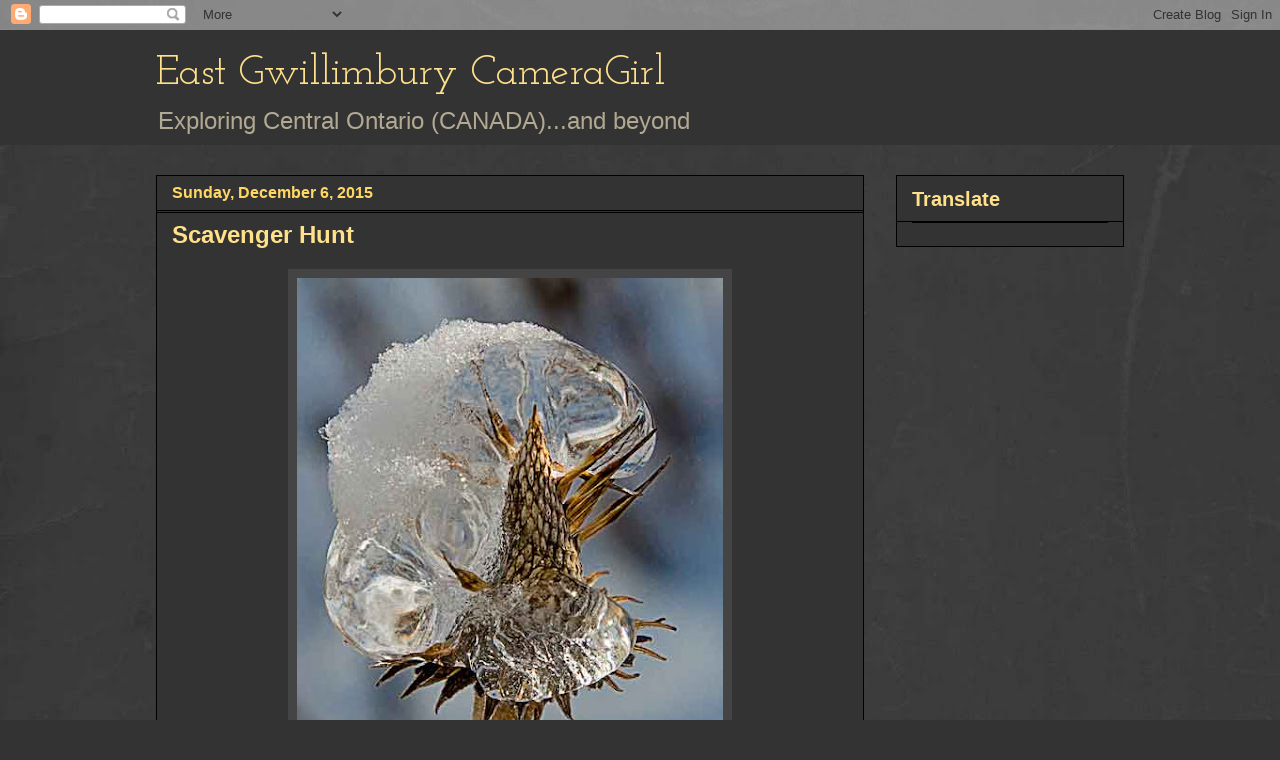

--- FILE ---
content_type: text/html; charset=UTF-8
request_url: https://eastgwillimburywow.blogspot.com/2015/12/scavenger-hunt.html?showComment=1449395959152
body_size: 22010
content:
<!DOCTYPE html>
<html class='v2' dir='ltr' lang='en'>
<head>
<link href='https://www.blogger.com/static/v1/widgets/335934321-css_bundle_v2.css' rel='stylesheet' type='text/css'/>
<meta content='width=1100' name='viewport'/>
<meta content='text/html; charset=UTF-8' http-equiv='Content-Type'/>
<meta content='blogger' name='generator'/>
<link href='https://eastgwillimburywow.blogspot.com/favicon.ico' rel='icon' type='image/x-icon'/>
<link href='http://eastgwillimburywow.blogspot.com/2015/12/scavenger-hunt.html' rel='canonical'/>
<link rel="alternate" type="application/atom+xml" title="East Gwillimbury CameraGirl - Atom" href="https://eastgwillimburywow.blogspot.com/feeds/posts/default" />
<link rel="alternate" type="application/rss+xml" title="East Gwillimbury CameraGirl - RSS" href="https://eastgwillimburywow.blogspot.com/feeds/posts/default?alt=rss" />
<link rel="service.post" type="application/atom+xml" title="East Gwillimbury CameraGirl - Atom" href="https://www.blogger.com/feeds/3946649652245671051/posts/default" />

<link rel="alternate" type="application/atom+xml" title="East Gwillimbury CameraGirl - Atom" href="https://eastgwillimburywow.blogspot.com/feeds/4920602931743785046/comments/default" />
<!--Can't find substitution for tag [blog.ieCssRetrofitLinks]-->
<link href='https://blogger.googleusercontent.com/img/b/R29vZ2xl/AVvXsEhp4rlpdXIFZs59hGbbVckw0adGTlK5Ldrl25XB0ErBjuGpAK0P9ZvdQ649NNq3twC6_SUOczdViN9xXtACDuN0xDv47b_cbQjfcvmoeFTK-9aGGPhWfjCzNWmtWNVxKRwC3x8SfnWR9qke/s640/1.-ice-on-echinaea-2216.jpg' rel='image_src'/>
<meta content='http://eastgwillimburywow.blogspot.com/2015/12/scavenger-hunt.html' property='og:url'/>
<meta content='Scavenger Hunt' property='og:title'/>
<meta content='    1. Winter    This is an old photo. It has not been this cold this year...yet.       2. Mail   A country mailbox holder - one-of-a-kind, ...' property='og:description'/>
<meta content='https://blogger.googleusercontent.com/img/b/R29vZ2xl/AVvXsEhp4rlpdXIFZs59hGbbVckw0adGTlK5Ldrl25XB0ErBjuGpAK0P9ZvdQ649NNq3twC6_SUOczdViN9xXtACDuN0xDv47b_cbQjfcvmoeFTK-9aGGPhWfjCzNWmtWNVxKRwC3x8SfnWR9qke/w1200-h630-p-k-no-nu/1.-ice-on-echinaea-2216.jpg' property='og:image'/>
<title>East Gwillimbury CameraGirl: Scavenger Hunt</title>
<style type='text/css'>@font-face{font-family:'Josefin Slab';font-style:normal;font-weight:400;font-display:swap;src:url(//fonts.gstatic.com/s/josefinslab/v29/lW-swjwOK3Ps5GSJlNNkMalNpiZe_ldbOR4W71msR349KoKZAyOw3w.woff2)format('woff2');unicode-range:U+0000-00FF,U+0131,U+0152-0153,U+02BB-02BC,U+02C6,U+02DA,U+02DC,U+0304,U+0308,U+0329,U+2000-206F,U+20AC,U+2122,U+2191,U+2193,U+2212,U+2215,U+FEFF,U+FFFD;}</style>
<style id='page-skin-1' type='text/css'><!--
/*
-----------------------------------------------
Blogger Template Style
Name:     Awesome Inc.
Designer: Tina Chen
URL:      tinachen.org
----------------------------------------------- */
/* Content
----------------------------------------------- */
body {
font: normal normal 20px Verdana, Geneva, sans-serif;
color: #fff8e5;
background: #333333 url(//1.bp.blogspot.com/-hx2dG1kNTKk/TaPKzRVqnzI/AAAAAAAAH6s/B-QEg12IzEc/s0/grey-leather.jpg) repeat scroll top left;
}
html body .content-outer {
min-width: 0;
max-width: 100%;
width: 100%;
}
a:link {
text-decoration: none;
color: #888888;
}
a:visited {
text-decoration: none;
color: #b2a172;
}
a:hover {
text-decoration: underline;
color: #cccccc;
}
.body-fauxcolumn-outer .cap-top {
position: absolute;
z-index: 1;
height: 276px;
width: 100%;
background: transparent none repeat-x scroll top left;
_background-image: none;
}
/* Columns
----------------------------------------------- */
.content-inner {
padding: 0;
}
.header-inner .section {
margin: 0 16px;
}
.tabs-inner .section {
margin: 0 16px;
}
.main-inner {
padding-top: 30px;
}
.main-inner .column-center-inner,
.main-inner .column-left-inner,
.main-inner .column-right-inner {
padding: 0 5px;
}
*+html body .main-inner .column-center-inner {
margin-top: -30px;
}
#layout .main-inner .column-center-inner {
margin-top: 0;
}
/* Header
----------------------------------------------- */
.header-outer {
margin: 0 0 0 0;
background: #333333 none repeat scroll 0 0;
}
.Header h1 {
font: normal normal 42px Josefin Slab;
color: #ffe18b;
text-shadow: 0 0 -1px #000000;
}
.Header h1 a {
color: #ffe18b;
}
.Header .description {
font: normal normal 24px Verdana, Geneva, sans-serif;
color: #b2a992;
}
.header-inner .Header .titlewrapper,
.header-inner .Header .descriptionwrapper {
padding-left: 0;
padding-right: 0;
margin-bottom: 0;
}
.header-inner .Header .titlewrapper {
padding-top: 22px;
}
/* Tabs
----------------------------------------------- */
.tabs-outer {
overflow: hidden;
position: relative;
background: transparent none repeat scroll 0 0;
}
#layout .tabs-outer {
overflow: visible;
}
.tabs-cap-top, .tabs-cap-bottom {
position: absolute;
width: 100%;
border-top: 1px solid transparent;
}
.tabs-cap-bottom {
bottom: 0;
}
.tabs-inner .widget li a {
display: inline-block;
margin: 0;
padding: .6em 1.5em;
font: normal normal 16px Verdana, Geneva, sans-serif;
color: #cccccc;
border-top: 1px solid transparent;
border-bottom: 1px solid transparent;
border-left: 1px solid transparent;
height: 16px;
line-height: 16px;
}
.tabs-inner .widget li:last-child a {
border-right: 1px solid transparent;
}
.tabs-inner .widget li.selected a, .tabs-inner .widget li a:hover {
background: #fff2cc none repeat-x scroll 0 -100px;
color: #cccccc;
}
/* Headings
----------------------------------------------- */
h2 {
font: normal bold 20px Verdana, Geneva, sans-serif;
color: #ffe18b;
}
/* Widgets
----------------------------------------------- */
.main-inner .section {
margin: 0 27px;
padding: 0;
}
.main-inner .column-left-outer,
.main-inner .column-right-outer {
margin-top: 0;
}
#layout .main-inner .column-left-outer,
#layout .main-inner .column-right-outer {
margin-top: 0;
}
.main-inner .column-left-inner,
.main-inner .column-right-inner {
background: transparent none repeat 0 0;
-moz-box-shadow: 0 0 0 rgba(0, 0, 0, .2);
-webkit-box-shadow: 0 0 0 rgba(0, 0, 0, .2);
-goog-ms-box-shadow: 0 0 0 rgba(0, 0, 0, .2);
box-shadow: 0 0 0 rgba(0, 0, 0, .2);
-moz-border-radius: 0;
-webkit-border-radius: 0;
-goog-ms-border-radius: 0;
border-radius: 0;
}
#layout .main-inner .column-left-inner,
#layout .main-inner .column-right-inner {
margin-top: 0;
}
.sidebar .widget {
font: normal normal 20px Verdana, Geneva, sans-serif;
color: #ffd765;
}
.sidebar .widget a:link {
color: #fff2cc;
}
.sidebar .widget a:visited {
color: #b2a172;
}
.sidebar .widget a:hover {
color: #cccccc;
}
.sidebar .widget h2 {
text-shadow: 0 0 -1px #000000;
}
.main-inner .widget {
background-color: #333333;
border: 1px solid #000000;
padding: 0 15px 15px;
margin: 20px -16px;
-moz-box-shadow: 0 0 0 rgba(0, 0, 0, .2);
-webkit-box-shadow: 0 0 0 rgba(0, 0, 0, .2);
-goog-ms-box-shadow: 0 0 0 rgba(0, 0, 0, .2);
box-shadow: 0 0 0 rgba(0, 0, 0, .2);
-moz-border-radius: 0;
-webkit-border-radius: 0;
-goog-ms-border-radius: 0;
border-radius: 0;
}
.main-inner .widget h2 {
margin: 0 -15px;
padding: .6em 15px .5em;
border-bottom: 1px solid #000000;
}
.footer-inner .widget h2 {
padding: 0 0 .4em;
border-bottom: 1px solid #000000;
}
.main-inner .widget h2 + div, .footer-inner .widget h2 + div {
border-top: 1px solid #000000;
padding-top: 8px;
}
.main-inner .widget .widget-content {
margin: 0 -15px;
padding: 7px 15px 0;
}
.main-inner .widget ul, .main-inner .widget #ArchiveList ul.flat {
margin: -8px -15px 0;
padding: 0;
list-style: none;
}
.main-inner .widget #ArchiveList {
margin: -8px 0 0;
}
.main-inner .widget ul li, .main-inner .widget #ArchiveList ul.flat li {
padding: .5em 15px;
text-indent: 0;
color: #ffffff;
border-top: 1px solid #000000;
border-bottom: 1px solid #000000;
}
.main-inner .widget #ArchiveList ul li {
padding-top: .25em;
padding-bottom: .25em;
}
.main-inner .widget ul li:first-child, .main-inner .widget #ArchiveList ul.flat li:first-child {
border-top: none;
}
.main-inner .widget ul li:last-child, .main-inner .widget #ArchiveList ul.flat li:last-child {
border-bottom: none;
}
.post-body {
position: relative;
}
.main-inner .widget .post-body ul {
padding: 0 2.5em;
margin: .5em 0;
list-style: disc;
}
.main-inner .widget .post-body ul li {
padding: 0.25em 0;
margin-bottom: .25em;
color: #fff8e5;
border: none;
}
.footer-inner .widget ul {
padding: 0;
list-style: none;
}
.widget .zippy {
color: #ffffff;
}
/* Posts
----------------------------------------------- */
body .main-inner .Blog {
padding: 0;
margin-bottom: 1em;
background-color: transparent;
border: none;
-moz-box-shadow: 0 0 0 rgba(0, 0, 0, 0);
-webkit-box-shadow: 0 0 0 rgba(0, 0, 0, 0);
-goog-ms-box-shadow: 0 0 0 rgba(0, 0, 0, 0);
box-shadow: 0 0 0 rgba(0, 0, 0, 0);
}
.main-inner .section:last-child .Blog:last-child {
padding: 0;
margin-bottom: 1em;
}
.main-inner .widget h2.date-header {
margin: 0 -15px 1px;
padding: 0 0 0 0;
font: normal bold 16px Verdana, Geneva, sans-serif;
color: #ffd765;
background: transparent none no-repeat scroll top left;
border-top: 0 solid transparent;
border-bottom: 1px solid #000000;
-moz-border-radius-topleft: 0;
-moz-border-radius-topright: 0;
-webkit-border-top-left-radius: 0;
-webkit-border-top-right-radius: 0;
border-top-left-radius: 0;
border-top-right-radius: 0;
position: static;
bottom: 100%;
right: 15px;
text-shadow: 0 0 -1px #000000;
}
.main-inner .widget h2.date-header span {
font: normal bold 16px Verdana, Geneva, sans-serif;
display: block;
padding: .5em 15px;
border-left: 0 solid transparent;
border-right: 0 solid transparent;
}
.date-outer {
position: relative;
margin: 30px 0 20px;
padding: 0 15px;
background-color: #333333;
border: 1px solid #000000;
-moz-box-shadow: 0 0 0 rgba(0, 0, 0, .2);
-webkit-box-shadow: 0 0 0 rgba(0, 0, 0, .2);
-goog-ms-box-shadow: 0 0 0 rgba(0, 0, 0, .2);
box-shadow: 0 0 0 rgba(0, 0, 0, .2);
-moz-border-radius: 0;
-webkit-border-radius: 0;
-goog-ms-border-radius: 0;
border-radius: 0;
}
.date-outer:first-child {
margin-top: 0;
}
.date-outer:last-child {
margin-bottom: 20px;
-moz-border-radius-bottomleft: 0;
-moz-border-radius-bottomright: 0;
-webkit-border-bottom-left-radius: 0;
-webkit-border-bottom-right-radius: 0;
-goog-ms-border-bottom-left-radius: 0;
-goog-ms-border-bottom-right-radius: 0;
border-bottom-left-radius: 0;
border-bottom-right-radius: 0;
}
.date-posts {
margin: 0 -15px;
padding: 0 15px;
clear: both;
}
.post-outer, .inline-ad {
border-top: 1px solid #000000;
margin: 0 -15px;
padding: 15px 15px;
}
.post-outer {
padding-bottom: 10px;
}
.post-outer:first-child {
padding-top: 0;
border-top: none;
}
.post-outer:last-child, .inline-ad:last-child {
border-bottom: none;
}
.post-body {
position: relative;
}
.post-body img {
padding: 8px;
background: #444444;
border: 1px solid transparent;
-moz-box-shadow: 0 0 0 rgba(0, 0, 0, .2);
-webkit-box-shadow: 0 0 0 rgba(0, 0, 0, .2);
box-shadow: 0 0 0 rgba(0, 0, 0, .2);
-moz-border-radius: 0;
-webkit-border-radius: 0;
border-radius: 0;
}
h3.post-title, h4 {
font: normal bold 24px Verdana, Geneva, sans-serif;
color: #ffe18b;
}
h3.post-title a {
font: normal bold 24px Verdana, Geneva, sans-serif;
color: #ffe18b;
}
h3.post-title a:hover {
color: #cccccc;
text-decoration: underline;
}
.post-header {
margin: 0 0 1em;
}
.post-body {
line-height: 1.4;
}
.post-outer h2 {
color: #fff8e5;
}
.post-footer {
margin: 1.5em 0 0;
}
#blog-pager {
padding: 15px;
font-size: 120%;
background-color: #333333;
border: 1px solid #000000;
-moz-box-shadow: 0 0 0 rgba(0, 0, 0, .2);
-webkit-box-shadow: 0 0 0 rgba(0, 0, 0, .2);
-goog-ms-box-shadow: 0 0 0 rgba(0, 0, 0, .2);
box-shadow: 0 0 0 rgba(0, 0, 0, .2);
-moz-border-radius: 0;
-webkit-border-radius: 0;
-goog-ms-border-radius: 0;
border-radius: 0;
-moz-border-radius-topleft: 0;
-moz-border-radius-topright: 0;
-webkit-border-top-left-radius: 0;
-webkit-border-top-right-radius: 0;
-goog-ms-border-top-left-radius: 0;
-goog-ms-border-top-right-radius: 0;
border-top-left-radius: 0;
border-top-right-radius-topright: 0;
margin-top: 1em;
}
.blog-feeds, .post-feeds {
margin: 1em 0;
text-align: center;
color: #fff8e5;
}
.blog-feeds a, .post-feeds a {
color: #888888;
}
.blog-feeds a:visited, .post-feeds a:visited {
color: #b2a172;
}
.blog-feeds a:hover, .post-feeds a:hover {
color: #cccccc;
}
.post-outer .comments {
margin-top: 2em;
}
/* Comments
----------------------------------------------- */
.comments .comments-content .icon.blog-author {
background-repeat: no-repeat;
background-image: url([data-uri]);
}
.comments .comments-content .loadmore a {
border-top: 1px solid transparent;
border-bottom: 1px solid transparent;
}
.comments .continue {
border-top: 2px solid transparent;
}
/* Footer
----------------------------------------------- */
.footer-outer {
margin: -0 0 -1px;
padding: 0 0 0;
color: #fff8e5;
overflow: hidden;
}
.footer-fauxborder-left {
border-top: 1px solid #000000;
background: #333333 none repeat scroll 0 0;
-moz-box-shadow: 0 0 0 rgba(0, 0, 0, .2);
-webkit-box-shadow: 0 0 0 rgba(0, 0, 0, .2);
-goog-ms-box-shadow: 0 0 0 rgba(0, 0, 0, .2);
box-shadow: 0 0 0 rgba(0, 0, 0, .2);
margin: 0 -0;
}
/* Mobile
----------------------------------------------- */
body.mobile {
background-size: auto;
}
.mobile .body-fauxcolumn-outer {
background: transparent none repeat scroll top left;
}
*+html body.mobile .main-inner .column-center-inner {
margin-top: 0;
}
.mobile .main-inner .widget {
padding: 0 0 15px;
}
.mobile .main-inner .widget h2 + div,
.mobile .footer-inner .widget h2 + div {
border-top: none;
padding-top: 0;
}
.mobile .footer-inner .widget h2 {
padding: 0.5em 0;
border-bottom: none;
}
.mobile .main-inner .widget .widget-content {
margin: 0;
padding: 7px 0 0;
}
.mobile .main-inner .widget ul,
.mobile .main-inner .widget #ArchiveList ul.flat {
margin: 0 -15px 0;
}
.mobile .main-inner .widget h2.date-header {
right: 0;
}
.mobile .date-header span {
padding: 0.4em 0;
}
.mobile .date-outer:first-child {
margin-bottom: 0;
border: 1px solid #000000;
-moz-border-radius-topleft: 0;
-moz-border-radius-topright: 0;
-webkit-border-top-left-radius: 0;
-webkit-border-top-right-radius: 0;
-goog-ms-border-top-left-radius: 0;
-goog-ms-border-top-right-radius: 0;
border-top-left-radius: 0;
border-top-right-radius: 0;
}
.mobile .date-outer {
border-color: #000000;
border-width: 0 1px 1px;
}
.mobile .date-outer:last-child {
margin-bottom: 0;
}
.mobile .main-inner {
padding: 0;
}
.mobile .header-inner .section {
margin: 0;
}
.mobile .post-outer, .mobile .inline-ad {
padding: 5px 0;
}
.mobile .tabs-inner .section {
margin: 0 10px;
}
.mobile .main-inner .widget h2 {
margin: 0;
padding: 0;
}
.mobile .main-inner .widget h2.date-header span {
padding: 0;
}
.mobile .main-inner .widget .widget-content {
margin: 0;
padding: 7px 0 0;
}
.mobile #blog-pager {
border: 1px solid transparent;
background: #333333 none repeat scroll 0 0;
}
.mobile .main-inner .column-left-inner,
.mobile .main-inner .column-right-inner {
background: transparent none repeat 0 0;
-moz-box-shadow: none;
-webkit-box-shadow: none;
-goog-ms-box-shadow: none;
box-shadow: none;
}
.mobile .date-posts {
margin: 0;
padding: 0;
}
.mobile .footer-fauxborder-left {
margin: 0;
border-top: inherit;
}
.mobile .main-inner .section:last-child .Blog:last-child {
margin-bottom: 0;
}
.mobile-index-contents {
color: #fff8e5;
}
.mobile .mobile-link-button {
background: #888888 none repeat scroll 0 0;
}
.mobile-link-button a:link, .mobile-link-button a:visited {
color: #ffffff;
}
.mobile .tabs-inner .PageList .widget-content {
background: transparent;
border-top: 1px solid;
border-color: transparent;
color: #cccccc;
}
.mobile .tabs-inner .PageList .widget-content .pagelist-arrow {
border-left: 1px solid transparent;
}

--></style>
<style id='template-skin-1' type='text/css'><!--
body {
min-width: 1000px;
}
.content-outer, .content-fauxcolumn-outer, .region-inner {
min-width: 1000px;
max-width: 1000px;
_width: 1000px;
}
.main-inner .columns {
padding-left: 0px;
padding-right: 260px;
}
.main-inner .fauxcolumn-center-outer {
left: 0px;
right: 260px;
/* IE6 does not respect left and right together */
_width: expression(this.parentNode.offsetWidth -
parseInt("0px") -
parseInt("260px") + 'px');
}
.main-inner .fauxcolumn-left-outer {
width: 0px;
}
.main-inner .fauxcolumn-right-outer {
width: 260px;
}
.main-inner .column-left-outer {
width: 0px;
right: 100%;
margin-left: -0px;
}
.main-inner .column-right-outer {
width: 260px;
margin-right: -260px;
}
#layout {
min-width: 0;
}
#layout .content-outer {
min-width: 0;
width: 800px;
}
#layout .region-inner {
min-width: 0;
width: auto;
}
body#layout div.add_widget {
padding: 8px;
}
body#layout div.add_widget a {
margin-left: 32px;
}
--></style>
<style>
    body {background-image:url(\/\/1.bp.blogspot.com\/-hx2dG1kNTKk\/TaPKzRVqnzI\/AAAAAAAAH6s\/B-QEg12IzEc\/s0\/grey-leather.jpg);}
    
@media (max-width: 200px) { body {background-image:url(\/\/1.bp.blogspot.com\/-hx2dG1kNTKk\/TaPKzRVqnzI\/AAAAAAAAH6s\/B-QEg12IzEc\/w200\/grey-leather.jpg);}}
@media (max-width: 400px) and (min-width: 201px) { body {background-image:url(\/\/1.bp.blogspot.com\/-hx2dG1kNTKk\/TaPKzRVqnzI\/AAAAAAAAH6s\/B-QEg12IzEc\/w400\/grey-leather.jpg);}}
@media (max-width: 800px) and (min-width: 401px) { body {background-image:url(\/\/1.bp.blogspot.com\/-hx2dG1kNTKk\/TaPKzRVqnzI\/AAAAAAAAH6s\/B-QEg12IzEc\/w800\/grey-leather.jpg);}}
@media (max-width: 1200px) and (min-width: 801px) { body {background-image:url(\/\/1.bp.blogspot.com\/-hx2dG1kNTKk\/TaPKzRVqnzI\/AAAAAAAAH6s\/B-QEg12IzEc\/w1200\/grey-leather.jpg);}}
/* Last tag covers anything over one higher than the previous max-size cap. */
@media (min-width: 1201px) { body {background-image:url(\/\/1.bp.blogspot.com\/-hx2dG1kNTKk\/TaPKzRVqnzI\/AAAAAAAAH6s\/B-QEg12IzEc\/w1600\/grey-leather.jpg);}}
  </style>
<link href='https://www.blogger.com/dyn-css/authorization.css?targetBlogID=3946649652245671051&amp;zx=44fbc12c-8d3c-42f3-8799-c78b87096af5' media='none' onload='if(media!=&#39;all&#39;)media=&#39;all&#39;' rel='stylesheet'/><noscript><link href='https://www.blogger.com/dyn-css/authorization.css?targetBlogID=3946649652245671051&amp;zx=44fbc12c-8d3c-42f3-8799-c78b87096af5' rel='stylesheet'/></noscript>
<meta name='google-adsense-platform-account' content='ca-host-pub-1556223355139109'/>
<meta name='google-adsense-platform-domain' content='blogspot.com'/>

</head>
<body class='loading variant-dark'>
<div class='navbar section' id='navbar' name='Navbar'><div class='widget Navbar' data-version='1' id='Navbar1'><script type="text/javascript">
    function setAttributeOnload(object, attribute, val) {
      if(window.addEventListener) {
        window.addEventListener('load',
          function(){ object[attribute] = val; }, false);
      } else {
        window.attachEvent('onload', function(){ object[attribute] = val; });
      }
    }
  </script>
<div id="navbar-iframe-container"></div>
<script type="text/javascript" src="https://apis.google.com/js/platform.js"></script>
<script type="text/javascript">
      gapi.load("gapi.iframes:gapi.iframes.style.bubble", function() {
        if (gapi.iframes && gapi.iframes.getContext) {
          gapi.iframes.getContext().openChild({
              url: 'https://www.blogger.com/navbar/3946649652245671051?po\x3d4920602931743785046\x26origin\x3dhttps://eastgwillimburywow.blogspot.com',
              where: document.getElementById("navbar-iframe-container"),
              id: "navbar-iframe"
          });
        }
      });
    </script><script type="text/javascript">
(function() {
var script = document.createElement('script');
script.type = 'text/javascript';
script.src = '//pagead2.googlesyndication.com/pagead/js/google_top_exp.js';
var head = document.getElementsByTagName('head')[0];
if (head) {
head.appendChild(script);
}})();
</script>
</div></div>
<div class='body-fauxcolumns'>
<div class='fauxcolumn-outer body-fauxcolumn-outer'>
<div class='cap-top'>
<div class='cap-left'></div>
<div class='cap-right'></div>
</div>
<div class='fauxborder-left'>
<div class='fauxborder-right'></div>
<div class='fauxcolumn-inner'>
</div>
</div>
<div class='cap-bottom'>
<div class='cap-left'></div>
<div class='cap-right'></div>
</div>
</div>
</div>
<div class='content'>
<div class='content-fauxcolumns'>
<div class='fauxcolumn-outer content-fauxcolumn-outer'>
<div class='cap-top'>
<div class='cap-left'></div>
<div class='cap-right'></div>
</div>
<div class='fauxborder-left'>
<div class='fauxborder-right'></div>
<div class='fauxcolumn-inner'>
</div>
</div>
<div class='cap-bottom'>
<div class='cap-left'></div>
<div class='cap-right'></div>
</div>
</div>
</div>
<div class='content-outer'>
<div class='content-cap-top cap-top'>
<div class='cap-left'></div>
<div class='cap-right'></div>
</div>
<div class='fauxborder-left content-fauxborder-left'>
<div class='fauxborder-right content-fauxborder-right'></div>
<div class='content-inner'>
<header>
<div class='header-outer'>
<div class='header-cap-top cap-top'>
<div class='cap-left'></div>
<div class='cap-right'></div>
</div>
<div class='fauxborder-left header-fauxborder-left'>
<div class='fauxborder-right header-fauxborder-right'></div>
<div class='region-inner header-inner'>
<div class='header section' id='header' name='Header'><div class='widget Header' data-version='1' id='Header1'>
<div id='header-inner'>
<div class='titlewrapper'>
<h1 class='title'>
<a href='https://eastgwillimburywow.blogspot.com/'>
East Gwillimbury CameraGirl
</a>
</h1>
</div>
<div class='descriptionwrapper'>
<p class='description'><span>Exploring Central Ontario (CANADA)...and beyond</span></p>
</div>
</div>
</div></div>
</div>
</div>
<div class='header-cap-bottom cap-bottom'>
<div class='cap-left'></div>
<div class='cap-right'></div>
</div>
</div>
</header>
<div class='tabs-outer'>
<div class='tabs-cap-top cap-top'>
<div class='cap-left'></div>
<div class='cap-right'></div>
</div>
<div class='fauxborder-left tabs-fauxborder-left'>
<div class='fauxborder-right tabs-fauxborder-right'></div>
<div class='region-inner tabs-inner'>
<div class='tabs no-items section' id='crosscol' name='Cross-Column'></div>
<div class='tabs no-items section' id='crosscol-overflow' name='Cross-Column 2'></div>
</div>
</div>
<div class='tabs-cap-bottom cap-bottom'>
<div class='cap-left'></div>
<div class='cap-right'></div>
</div>
</div>
<div class='main-outer'>
<div class='main-cap-top cap-top'>
<div class='cap-left'></div>
<div class='cap-right'></div>
</div>
<div class='fauxborder-left main-fauxborder-left'>
<div class='fauxborder-right main-fauxborder-right'></div>
<div class='region-inner main-inner'>
<div class='columns fauxcolumns'>
<div class='fauxcolumn-outer fauxcolumn-center-outer'>
<div class='cap-top'>
<div class='cap-left'></div>
<div class='cap-right'></div>
</div>
<div class='fauxborder-left'>
<div class='fauxborder-right'></div>
<div class='fauxcolumn-inner'>
</div>
</div>
<div class='cap-bottom'>
<div class='cap-left'></div>
<div class='cap-right'></div>
</div>
</div>
<div class='fauxcolumn-outer fauxcolumn-left-outer'>
<div class='cap-top'>
<div class='cap-left'></div>
<div class='cap-right'></div>
</div>
<div class='fauxborder-left'>
<div class='fauxborder-right'></div>
<div class='fauxcolumn-inner'>
</div>
</div>
<div class='cap-bottom'>
<div class='cap-left'></div>
<div class='cap-right'></div>
</div>
</div>
<div class='fauxcolumn-outer fauxcolumn-right-outer'>
<div class='cap-top'>
<div class='cap-left'></div>
<div class='cap-right'></div>
</div>
<div class='fauxborder-left'>
<div class='fauxborder-right'></div>
<div class='fauxcolumn-inner'>
</div>
</div>
<div class='cap-bottom'>
<div class='cap-left'></div>
<div class='cap-right'></div>
</div>
</div>
<!-- corrects IE6 width calculation -->
<div class='columns-inner'>
<div class='column-center-outer'>
<div class='column-center-inner'>
<div class='main section' id='main' name='Main'><div class='widget Blog' data-version='1' id='Blog1'>
<div class='blog-posts hfeed'>

          <div class="date-outer">
        
<h2 class='date-header'><span>Sunday, December 6, 2015</span></h2>

          <div class="date-posts">
        
<div class='post-outer'>
<div class='post hentry uncustomized-post-template' itemprop='blogPost' itemscope='itemscope' itemtype='http://schema.org/BlogPosting'>
<meta content='https://blogger.googleusercontent.com/img/b/R29vZ2xl/AVvXsEhp4rlpdXIFZs59hGbbVckw0adGTlK5Ldrl25XB0ErBjuGpAK0P9ZvdQ649NNq3twC6_SUOczdViN9xXtACDuN0xDv47b_cbQjfcvmoeFTK-9aGGPhWfjCzNWmtWNVxKRwC3x8SfnWR9qke/s640/1.-ice-on-echinaea-2216.jpg' itemprop='image_url'/>
<meta content='3946649652245671051' itemprop='blogId'/>
<meta content='4920602931743785046' itemprop='postId'/>
<a name='4920602931743785046'></a>
<h3 class='post-title entry-title' itemprop='name'>
Scavenger Hunt
</h3>
<div class='post-header'>
<div class='post-header-line-1'></div>
</div>
<div class='post-body entry-content' id='post-body-4920602931743785046' itemprop='description articleBody'>
<div class="separator" style="clear: both; text-align: center;">
<a href="https://blogger.googleusercontent.com/img/b/R29vZ2xl/AVvXsEhp4rlpdXIFZs59hGbbVckw0adGTlK5Ldrl25XB0ErBjuGpAK0P9ZvdQ649NNq3twC6_SUOczdViN9xXtACDuN0xDv47b_cbQjfcvmoeFTK-9aGGPhWfjCzNWmtWNVxKRwC3x8SfnWR9qke/s1600/1.-ice-on-echinaea-2216.jpg" imageanchor="1" style="margin-left: 1em; margin-right: 1em;"><img border="0" height="640" src="https://blogger.googleusercontent.com/img/b/R29vZ2xl/AVvXsEhp4rlpdXIFZs59hGbbVckw0adGTlK5Ldrl25XB0ErBjuGpAK0P9ZvdQ649NNq3twC6_SUOczdViN9xXtACDuN0xDv47b_cbQjfcvmoeFTK-9aGGPhWfjCzNWmtWNVxKRwC3x8SfnWR9qke/s640/1.-ice-on-echinaea-2216.jpg" width="426" /></a></div>
<div style="text-align: center;">
<i>&nbsp;1. Winter&nbsp;</i></div>
<br />
This is an old photo. It has not been this cold this year...yet.<br />
<br />
<div class="separator" style="clear: both; text-align: center;">
<a href="https://blogger.googleusercontent.com/img/b/R29vZ2xl/AVvXsEie9GrndCmCl03oFyAFq37DdhBw8_aKsXBSahapXzZ5ky2LzygEfe0iYicih4nbblzH569QoXKKG2gTIiYmIA__i2mfgDTSameGvjuBRVJEJmLqF0T4s2IPaMi_fbG0aaeyTyUeGLE_G_gx/s1600/2.+bear+mailbox.jpg" imageanchor="1" style="margin-left: 1em; margin-right: 1em;"><img border="0" height="640" src="https://blogger.googleusercontent.com/img/b/R29vZ2xl/AVvXsEie9GrndCmCl03oFyAFq37DdhBw8_aKsXBSahapXzZ5ky2LzygEfe0iYicih4nbblzH569QoXKKG2gTIiYmIA__i2mfgDTSameGvjuBRVJEJmLqF0T4s2IPaMi_fbG0aaeyTyUeGLE_G_gx/s640/2.+bear+mailbox.jpg" width="426" /></a></div>
<div style="text-align: center;">
<i>&nbsp;2. Mail</i></div>
<br />
A country mailbox holder - one-of-a-kind, I think<br />
<br />
<div class="separator" style="clear: both; text-align: center;">
<a href="https://blogger.googleusercontent.com/img/b/R29vZ2xl/AVvXsEi7fFxzEW6YOpY4nceEPJhVqnmdGs3tkNn_6JE81BMrIUFYRLzyF4GCSk0mgblMEzwDnu5Alipx8ZsFA48AU6aZica1h1zWMKv-CHMPk9llr2N-mmCycTzH6hjUCfvnQeMP17RyCvzYXsC9/s1600/3.+Timmy%2527s-coffee-_2430.jpg" imageanchor="1" style="margin-left: 1em; margin-right: 1em;"><img border="0" height="640" src="https://blogger.googleusercontent.com/img/b/R29vZ2xl/AVvXsEi7fFxzEW6YOpY4nceEPJhVqnmdGs3tkNn_6JE81BMrIUFYRLzyF4GCSk0mgblMEzwDnu5Alipx8ZsFA48AU6aZica1h1zWMKv-CHMPk9llr2N-mmCycTzH6hjUCfvnQeMP17RyCvzYXsC9/s640/3.+Timmy%2527s-coffee-_2430.jpg" width="426" /></a></div>
<div style="text-align: center;">
<i>&nbsp;3. Cup of Cheer</i></div>
<br />
When I'm thirsty on a road trip, I consider a Tim Horton's coffee a cup of cheer.<br />
<br />
<div class="separator" style="clear: both; text-align: center;">
<a href="https://blogger.googleusercontent.com/img/b/R29vZ2xl/AVvXsEgmr9-B0hIGHRY8fC0zRuIXVv4GWVUf9lis2QqbdU6uGe37kod-bEXPAbhdMJHBgYVFCnsTfHan2H4psNCMLuu9uCQNZ0CR_tgcKnsL6kc8NBnyusTixvzOMNNEFjhQLZgHVzqlrQUGNYS0/s1600/4.+Rudolph-and-eight1763.jpg" imageanchor="1" style="margin-left: 1em; margin-right: 1em;"><img border="0" height="426" src="https://blogger.googleusercontent.com/img/b/R29vZ2xl/AVvXsEgmr9-B0hIGHRY8fC0zRuIXVv4GWVUf9lis2QqbdU6uGe37kod-bEXPAbhdMJHBgYVFCnsTfHan2H4psNCMLuu9uCQNZ0CR_tgcKnsL6kc8NBnyusTixvzOMNNEFjhQLZgHVzqlrQUGNYS0/s640/4.+Rudolph-and-eight1763.jpg" width="640" /></a></div>
<div style="text-align: center;">
<i>&nbsp;4. Tradition</i></div>
<br />
Rudolph leading eight tiny reindeer to rooftops across North America has been a Christmas tradition since 1939, when the department store Montgomery Ward issued a booklet that made the red-nosed reindeer famous.<br />
<br />
<div class="separator" style="clear: both; text-align: center;">
<a href="https://blogger.googleusercontent.com/img/b/R29vZ2xl/AVvXsEhhB8SERgrwJB4wmmMD-iCUw1703ucxOc4_Eq1syJv4r3FfUSxfFbL0aTUOflFSiGbeRqNykh_K4CsI8Xi7s7VyxqwQo40iNgNKcsgEBpxaiFJOoxr_9Jx9nRPWWByfG6Hy5HAmIDi-sqIj/s1600/5.+white-lights-1751.jpg" imageanchor="1" style="margin-left: 1em; margin-right: 1em;"><img border="0" height="426" src="https://blogger.googleusercontent.com/img/b/R29vZ2xl/AVvXsEhhB8SERgrwJB4wmmMD-iCUw1703ucxOc4_Eq1syJv4r3FfUSxfFbL0aTUOflFSiGbeRqNykh_K4CsI8Xi7s7VyxqwQo40iNgNKcsgEBpxaiFJOoxr_9Jx9nRPWWByfG6Hy5HAmIDi-sqIj/s640/5.+white-lights-1751.jpg" width="640" /></a></div>
<div style="text-align: center;">
<i>5. Lights</i></div>
<br />
I am linking to Ashley Sisk's Scavenger Hunt&nbsp;<a href="http://www.ashleysisk.com/"><span style="color: #ea9999;"><span style="font-size: x-large;">HERE</span></span></a>
<div style='clear: both;'></div>
</div>
<div class='post-footer'>
<div class='post-footer-line post-footer-line-1'>
<span class='post-author vcard'>
Posted by
<span class='fn' itemprop='author' itemscope='itemscope' itemtype='http://schema.org/Person'>
<meta content='https://www.blogger.com/profile/12803759124643467711' itemprop='url'/>
<a class='g-profile' href='https://www.blogger.com/profile/12803759124643467711' rel='author' title='author profile'>
<span itemprop='name'>EG CameraGirl</span>
</a>
</span>
</span>
<span class='post-timestamp'>
at
<meta content='http://eastgwillimburywow.blogspot.com/2015/12/scavenger-hunt.html' itemprop='url'/>
<a class='timestamp-link' href='https://eastgwillimburywow.blogspot.com/2015/12/scavenger-hunt.html' rel='bookmark' title='permanent link'><abbr class='published' itemprop='datePublished' title='2015-12-06T04:30:00-05:00'>4:30&#8239;AM</abbr></a>
</span>
<span class='post-comment-link'>
</span>
<span class='post-icons'>
<span class='item-control blog-admin pid-1578731587'>
<a href='https://www.blogger.com/post-edit.g?blogID=3946649652245671051&postID=4920602931743785046&from=pencil' title='Edit Post'>
<img alt='' class='icon-action' height='18' src='https://resources.blogblog.com/img/icon18_edit_allbkg.gif' width='18'/>
</a>
</span>
</span>
<div class='post-share-buttons goog-inline-block'>
</div>
</div>
<div class='post-footer-line post-footer-line-2'>
<span class='post-labels'>
Labels:
<a href='https://eastgwillimburywow.blogspot.com/search/label/Scavenger%20Hunt' rel='tag'>Scavenger Hunt</a>
</span>
</div>
<div class='post-footer-line post-footer-line-3'>
<span class='post-location'>
</span>
</div>
</div>
</div>
<div class='comments' id='comments'>
<a name='comments'></a>
<h4>28 comments:</h4>
<div id='Blog1_comments-block-wrapper'>
<dl class='avatar-comment-indent' id='comments-block'>
<dt class='comment-author ' id='c9121878106615601390'>
<a name='c9121878106615601390'></a>
<div class="avatar-image-container vcard"><span dir="ltr"><a href="https://www.blogger.com/profile/10790364807514237397" target="" rel="nofollow" onclick="" class="avatar-hovercard" id="av-9121878106615601390-10790364807514237397"><img src="https://resources.blogblog.com/img/blank.gif" width="35" height="35" class="delayLoad" style="display: none;" longdesc="//blogger.googleusercontent.com/img/b/R29vZ2xl/AVvXsEgf4aoQwTChD4ZuPgfgJr5WYhKXYNDQ9UG9l3E36X-Np37KdO_P0ZhuSmWpQp3Z1vCxhP2EgqYPxJJd4BcG-LOzZ-q5SQseyLFoZRljttogVHRte1Qu6L8A71WvHbCm9Q/s45-c/IMG-20150419-WA0042.jpg" alt="" title="Nancy Chan">

<noscript><img src="//blogger.googleusercontent.com/img/b/R29vZ2xl/AVvXsEgf4aoQwTChD4ZuPgfgJr5WYhKXYNDQ9UG9l3E36X-Np37KdO_P0ZhuSmWpQp3Z1vCxhP2EgqYPxJJd4BcG-LOzZ-q5SQseyLFoZRljttogVHRte1Qu6L8A71WvHbCm9Q/s45-c/IMG-20150419-WA0042.jpg" width="35" height="35" class="photo" alt=""></noscript></a></span></div>
<a href='https://www.blogger.com/profile/10790364807514237397' rel='nofollow'>Nancy Chan</a>
said...
</dt>
<dd class='comment-body' id='Blog1_cmt-9121878106615601390'>
<p>
What a lovely series of Scavenger Hunt photos. Have a great new week!
</p>
</dd>
<dd class='comment-footer'>
<span class='comment-timestamp'>
<a href='https://eastgwillimburywow.blogspot.com/2015/12/scavenger-hunt.html?showComment=1449395296393#c9121878106615601390' title='comment permalink'>
December 6, 2015 at 4:48&#8239;AM
</a>
<span class='item-control blog-admin pid-750197760'>
<a class='comment-delete' href='https://www.blogger.com/comment/delete/3946649652245671051/9121878106615601390' title='Delete Comment'>
<img src='https://resources.blogblog.com/img/icon_delete13.gif'/>
</a>
</span>
</span>
</dd>
<dt class='comment-author ' id='c1349753403805015422'>
<a name='c1349753403805015422'></a>
<div class="avatar-image-container vcard"><span dir="ltr"><a href="https://www.blogger.com/profile/01168120451733643474" target="" rel="nofollow" onclick="" class="avatar-hovercard" id="av-1349753403805015422-01168120451733643474"><img src="https://resources.blogblog.com/img/blank.gif" width="35" height="35" class="delayLoad" style="display: none;" longdesc="//3.bp.blogspot.com/-bt3zVGTTOq0/ZmLKQZGxinI/AAAAAAAAg0M/KNvo__1i4RAXikHXDyIHRSyglYFqar5_gCK4BGAYYCw/s35/TD%252520Gravatar.png" alt="" title="Tony McGurk">

<noscript><img src="//3.bp.blogspot.com/-bt3zVGTTOq0/ZmLKQZGxinI/AAAAAAAAg0M/KNvo__1i4RAXikHXDyIHRSyglYFqar5_gCK4BGAYYCw/s35/TD%252520Gravatar.png" width="35" height="35" class="photo" alt=""></noscript></a></span></div>
<a href='https://www.blogger.com/profile/01168120451733643474' rel='nofollow'>Tony McGurk</a>
said...
</dt>
<dd class='comment-body' id='Blog1_cmt-1349753403805015422'>
<p>
The iced up flower stem is an incredible photo. I didn&#39;t recognise any of the required items then realised it was a different Scavenger Hunt from the one I did.
</p>
</dd>
<dd class='comment-footer'>
<span class='comment-timestamp'>
<a href='https://eastgwillimburywow.blogspot.com/2015/12/scavenger-hunt.html?showComment=1449395959152#c1349753403805015422' title='comment permalink'>
December 6, 2015 at 4:59&#8239;AM
</a>
<span class='item-control blog-admin pid-1298444482'>
<a class='comment-delete' href='https://www.blogger.com/comment/delete/3946649652245671051/1349753403805015422' title='Delete Comment'>
<img src='https://resources.blogblog.com/img/icon_delete13.gif'/>
</a>
</span>
</span>
</dd>
<dt class='comment-author ' id='c313641756471474811'>
<a name='c313641756471474811'></a>
<div class="avatar-image-container vcard"><span dir="ltr"><a href="https://www.blogger.com/profile/17466540188839321484" target="" rel="nofollow" onclick="" class="avatar-hovercard" id="av-313641756471474811-17466540188839321484"><img src="https://resources.blogblog.com/img/blank.gif" width="35" height="35" class="delayLoad" style="display: none;" longdesc="//blogger.googleusercontent.com/img/b/R29vZ2xl/AVvXsEgvX3S5OI3128f8whhtd8rK9mO8jJnwCNTrQJPltuW1vrVJnoy3wp1kmfo8g-YE-BNCAfQwKE-wRJFGr7GuFuKHS-PjKd5oRTImuLD4Z2bFO_mZCxdze-sH2YeO3WIcP3I/s45-c/Shane+and+me-001.jpg" alt="" title="Gemma Wiseman aka Pamela Adams">

<noscript><img src="//blogger.googleusercontent.com/img/b/R29vZ2xl/AVvXsEgvX3S5OI3128f8whhtd8rK9mO8jJnwCNTrQJPltuW1vrVJnoy3wp1kmfo8g-YE-BNCAfQwKE-wRJFGr7GuFuKHS-PjKd5oRTImuLD4Z2bFO_mZCxdze-sH2YeO3WIcP3I/s45-c/Shane+and+me-001.jpg" width="35" height="35" class="photo" alt=""></noscript></a></span></div>
<a href='https://www.blogger.com/profile/17466540188839321484' rel='nofollow'>Gemma Wiseman aka Pamela Adams</a>
said...
</dt>
<dd class='comment-body' id='Blog1_cmt-313641756471474811'>
<p>
Great series of photos. The first one in particular is exquisite. Like Nature&#39;s christmas gift.
</p>
</dd>
<dd class='comment-footer'>
<span class='comment-timestamp'>
<a href='https://eastgwillimburywow.blogspot.com/2015/12/scavenger-hunt.html?showComment=1449396613284#c313641756471474811' title='comment permalink'>
December 6, 2015 at 5:10&#8239;AM
</a>
<span class='item-control blog-admin pid-575250234'>
<a class='comment-delete' href='https://www.blogger.com/comment/delete/3946649652245671051/313641756471474811' title='Delete Comment'>
<img src='https://resources.blogblog.com/img/icon_delete13.gif'/>
</a>
</span>
</span>
</dd>
<dt class='comment-author ' id='c2360992709715256700'>
<a name='c2360992709715256700'></a>
<div class="avatar-image-container vcard"><span dir="ltr"><a href="https://www.blogger.com/profile/01906290746860646907" target="" rel="nofollow" onclick="" class="avatar-hovercard" id="av-2360992709715256700-01906290746860646907"><img src="https://resources.blogblog.com/img/blank.gif" width="35" height="35" class="delayLoad" style="display: none;" longdesc="//2.bp.blogspot.com/-t9HZUpfQ_MA/ZyuZ-8rFlgI/AAAAAAABF60/j2vMobC7qucF9ORaP7iTXf0kVGkeMrHxACK4BGAYYCw/s35/Favicon.jpeg" alt="" title="Revrunner">

<noscript><img src="//2.bp.blogspot.com/-t9HZUpfQ_MA/ZyuZ-8rFlgI/AAAAAAABF60/j2vMobC7qucF9ORaP7iTXf0kVGkeMrHxACK4BGAYYCw/s35/Favicon.jpeg" width="35" height="35" class="photo" alt=""></noscript></a></span></div>
<a href='https://www.blogger.com/profile/01906290746860646907' rel='nofollow'>Revrunner</a>
said...
</dt>
<dd class='comment-body' id='Blog1_cmt-2360992709715256700'>
<p>
I&#39;m lovin&#39; the bear. :-)
</p>
</dd>
<dd class='comment-footer'>
<span class='comment-timestamp'>
<a href='https://eastgwillimburywow.blogspot.com/2015/12/scavenger-hunt.html?showComment=1449396712867#c2360992709715256700' title='comment permalink'>
December 6, 2015 at 5:11&#8239;AM
</a>
<span class='item-control blog-admin pid-774358110'>
<a class='comment-delete' href='https://www.blogger.com/comment/delete/3946649652245671051/2360992709715256700' title='Delete Comment'>
<img src='https://resources.blogblog.com/img/icon_delete13.gif'/>
</a>
</span>
</span>
</dd>
<dt class='comment-author ' id='c9081286235860388863'>
<a name='c9081286235860388863'></a>
<div class="avatar-image-container vcard"><span dir="ltr"><a href="https://www.blogger.com/profile/00070309645796725309" target="" rel="nofollow" onclick="" class="avatar-hovercard" id="av-9081286235860388863-00070309645796725309"><img src="https://resources.blogblog.com/img/blank.gif" width="35" height="35" class="delayLoad" style="display: none;" longdesc="//blogger.googleusercontent.com/img/b/R29vZ2xl/AVvXsEh5IzcNqVS69NDKMigJWEqPjbtH--EL-1Na3uPjlgkjatz33sEqv-UEtwVPYJGaWzOQE0erZhAoRInL8rBeX_dzEN8DtQRyVCjym_wo8Byl9pvArKrcDNIlzMTC2S9Wdd4/s45-c/IMG_8051.JPG" alt="" title="eileeninmd">

<noscript><img src="//blogger.googleusercontent.com/img/b/R29vZ2xl/AVvXsEh5IzcNqVS69NDKMigJWEqPjbtH--EL-1Na3uPjlgkjatz33sEqv-UEtwVPYJGaWzOQE0erZhAoRInL8rBeX_dzEN8DtQRyVCjym_wo8Byl9pvArKrcDNIlzMTC2S9Wdd4/s45-c/IMG_8051.JPG" width="35" height="35" class="photo" alt=""></noscript></a></span></div>
<a href='https://www.blogger.com/profile/00070309645796725309' rel='nofollow'>eileeninmd</a>
said...
</dt>
<dd class='comment-body' id='Blog1_cmt-9081286235860388863'>
<p>
Hello, I love the bear at the mailbox. And the Christmas decorations are beautiful. Great collection of images. Happy Sunday, enjoy your new week ahead!
</p>
</dd>
<dd class='comment-footer'>
<span class='comment-timestamp'>
<a href='https://eastgwillimburywow.blogspot.com/2015/12/scavenger-hunt.html?showComment=1449399815398#c9081286235860388863' title='comment permalink'>
December 6, 2015 at 6:03&#8239;AM
</a>
<span class='item-control blog-admin pid-504674888'>
<a class='comment-delete' href='https://www.blogger.com/comment/delete/3946649652245671051/9081286235860388863' title='Delete Comment'>
<img src='https://resources.blogblog.com/img/icon_delete13.gif'/>
</a>
</span>
</span>
</dd>
<dt class='comment-author ' id='c645150647432431759'>
<a name='c645150647432431759'></a>
<div class="avatar-image-container vcard"><span dir="ltr"><a href="https://www.blogger.com/profile/09223040482420514208" target="" rel="nofollow" onclick="" class="avatar-hovercard" id="av-645150647432431759-09223040482420514208"><img src="https://resources.blogblog.com/img/blank.gif" width="35" height="35" class="delayLoad" style="display: none;" longdesc="//blogger.googleusercontent.com/img/b/R29vZ2xl/AVvXsEjOHp1f8HIWFzPu154Ljt_QBiAxbUKAJn0AokQoUk8FEm6JQzWtN818nQstz8Jggdr4XzFyyciP4O8D0yvh8LNXujwLus3MezcyBS5FD39aSXeUSwyG2TlGq-GP_sOscg/s45-c/fullsizeoutput_14ed.jpeg" alt="" title="Kate">

<noscript><img src="//blogger.googleusercontent.com/img/b/R29vZ2xl/AVvXsEjOHp1f8HIWFzPu154Ljt_QBiAxbUKAJn0AokQoUk8FEm6JQzWtN818nQstz8Jggdr4XzFyyciP4O8D0yvh8LNXujwLus3MezcyBS5FD39aSXeUSwyG2TlGq-GP_sOscg/s45-c/fullsizeoutput_14ed.jpeg" width="35" height="35" class="photo" alt=""></noscript></a></span></div>
<a href='https://www.blogger.com/profile/09223040482420514208' rel='nofollow'>Kate</a>
said...
</dt>
<dd class='comment-body' id='Blog1_cmt-645150647432431759'>
<p>
You have found some unique images for the individual themes.
</p>
</dd>
<dd class='comment-footer'>
<span class='comment-timestamp'>
<a href='https://eastgwillimburywow.blogspot.com/2015/12/scavenger-hunt.html?showComment=1449403345959#c645150647432431759' title='comment permalink'>
December 6, 2015 at 7:02&#8239;AM
</a>
<span class='item-control blog-admin pid-303724823'>
<a class='comment-delete' href='https://www.blogger.com/comment/delete/3946649652245671051/645150647432431759' title='Delete Comment'>
<img src='https://resources.blogblog.com/img/icon_delete13.gif'/>
</a>
</span>
</span>
</dd>
<dt class='comment-author ' id='c8394692545395253162'>
<a name='c8394692545395253162'></a>
<div class="avatar-image-container vcard"><span dir="ltr"><a href="https://www.blogger.com/profile/10390296576497236719" target="" rel="nofollow" onclick="" class="avatar-hovercard" id="av-8394692545395253162-10390296576497236719"><img src="https://resources.blogblog.com/img/blank.gif" width="35" height="35" class="delayLoad" style="display: none;" longdesc="//blogger.googleusercontent.com/img/b/R29vZ2xl/AVvXsEgY_2JXR3Hn4YXxQDn9QK5ouN9mqQrMCWUzp8l0YFQBbuQEhJQY0s_N0Pu2Kub1VNt62fDD0_tAWlag-p6f6fR0qHghr2Yk7-TxtwmF_U7aBpt7TNfU489E1SbG5oTphFY/s45-c/*" alt="" title="Francisco Manuel Carrajola Oliveira">

<noscript><img src="//blogger.googleusercontent.com/img/b/R29vZ2xl/AVvXsEgY_2JXR3Hn4YXxQDn9QK5ouN9mqQrMCWUzp8l0YFQBbuQEhJQY0s_N0Pu2Kub1VNt62fDD0_tAWlag-p6f6fR0qHghr2Yk7-TxtwmF_U7aBpt7TNfU489E1SbG5oTphFY/s45-c/*" width="35" height="35" class="photo" alt=""></noscript></a></span></div>
<a href='https://www.blogger.com/profile/10390296576497236719' rel='nofollow'>Francisco Manuel Carrajola Oliveira</a>
said...
</dt>
<dd class='comment-body' id='Blog1_cmt-8394692545395253162'>
<p>
Belas fotografias.<br />Um abraço e bom Domingo.
</p>
</dd>
<dd class='comment-footer'>
<span class='comment-timestamp'>
<a href='https://eastgwillimburywow.blogspot.com/2015/12/scavenger-hunt.html?showComment=1449404264826#c8394692545395253162' title='comment permalink'>
December 6, 2015 at 7:17&#8239;AM
</a>
<span class='item-control blog-admin pid-1271679679'>
<a class='comment-delete' href='https://www.blogger.com/comment/delete/3946649652245671051/8394692545395253162' title='Delete Comment'>
<img src='https://resources.blogblog.com/img/icon_delete13.gif'/>
</a>
</span>
</span>
</dd>
<dt class='comment-author ' id='c3180988093742081079'>
<a name='c3180988093742081079'></a>
<div class="avatar-image-container vcard"><span dir="ltr"><a href="https://www.blogger.com/profile/01334864123466123667" target="" rel="nofollow" onclick="" class="avatar-hovercard" id="av-3180988093742081079-01334864123466123667"><img src="https://resources.blogblog.com/img/blank.gif" width="35" height="35" class="delayLoad" style="display: none;" longdesc="//blogger.googleusercontent.com/img/b/R29vZ2xl/AVvXsEjAA9y4Z8Q2j0FQjTundMiMczZ42UVs4upvAQBJmzOQkS8A849zHyDhYKKEmM6gSNnZtEGIYBUhREU8fskbhB64jgNpaW3TDwv6EZ-vAqdozJsufQTVdsJXAODDfuIrfMY/s45-c/*" alt="" title="rainfield61">

<noscript><img src="//blogger.googleusercontent.com/img/b/R29vZ2xl/AVvXsEjAA9y4Z8Q2j0FQjTundMiMczZ42UVs4upvAQBJmzOQkS8A849zHyDhYKKEmM6gSNnZtEGIYBUhREU8fskbhB64jgNpaW3TDwv6EZ-vAqdozJsufQTVdsJXAODDfuIrfMY/s45-c/*" width="35" height="35" class="photo" alt=""></noscript></a></span></div>
<a href='https://www.blogger.com/profile/01334864123466123667' rel='nofollow'>rainfield61</a>
said...
</dt>
<dd class='comment-body' id='Blog1_cmt-3180988093742081079'>
<p>
The mailbox holder may be scary at night.<br />
</p>
</dd>
<dd class='comment-footer'>
<span class='comment-timestamp'>
<a href='https://eastgwillimburywow.blogspot.com/2015/12/scavenger-hunt.html?showComment=1449406488765#c3180988093742081079' title='comment permalink'>
December 6, 2015 at 7:54&#8239;AM
</a>
<span class='item-control blog-admin pid-455114741'>
<a class='comment-delete' href='https://www.blogger.com/comment/delete/3946649652245671051/3180988093742081079' title='Delete Comment'>
<img src='https://resources.blogblog.com/img/icon_delete13.gif'/>
</a>
</span>
</span>
</dd>
<dt class='comment-author ' id='c5987186200952104402'>
<a name='c5987186200952104402'></a>
<div class="avatar-image-container avatar-stock"><span dir="ltr"><a href="https://www.blogger.com/profile/00071361755673253230" target="" rel="nofollow" onclick="" class="avatar-hovercard" id="av-5987186200952104402-00071361755673253230"><img src="//www.blogger.com/img/blogger_logo_round_35.png" width="35" height="35" alt="" title="21 Wits">

</a></span></div>
<a href='https://www.blogger.com/profile/00071361755673253230' rel='nofollow'>21 Wits</a>
said...
</dt>
<dd class='comment-body' id='Blog1_cmt-5987186200952104402'>
<p>
Cute bear, and what a gorgeous festive decorating in your last photo! Bravo.
</p>
</dd>
<dd class='comment-footer'>
<span class='comment-timestamp'>
<a href='https://eastgwillimburywow.blogspot.com/2015/12/scavenger-hunt.html?showComment=1449409001590#c5987186200952104402' title='comment permalink'>
December 6, 2015 at 8:36&#8239;AM
</a>
<span class='item-control blog-admin pid-1815829946'>
<a class='comment-delete' href='https://www.blogger.com/comment/delete/3946649652245671051/5987186200952104402' title='Delete Comment'>
<img src='https://resources.blogblog.com/img/icon_delete13.gif'/>
</a>
</span>
</span>
</dd>
<dt class='comment-author ' id='c862820757988673839'>
<a name='c862820757988673839'></a>
<div class="avatar-image-container avatar-stock"><span dir="ltr"><a href="https://www.blogger.com/profile/15305748075301453010" target="" rel="nofollow" onclick="" class="avatar-hovercard" id="av-862820757988673839-15305748075301453010"><img src="//www.blogger.com/img/blogger_logo_round_35.png" width="35" height="35" alt="" title="Lowell">

</a></span></div>
<a href='https://www.blogger.com/profile/15305748075301453010' rel='nofollow'>Lowell</a>
said...
</dt>
<dd class='comment-body' id='Blog1_cmt-862820757988673839'>
<p>
The master of scavenger hunts has done it again!  A great series.  That first shot looks oh so cold.  And I&#39;ve not seen a bear mailbox in my entire life, well, ever since I came out of hibernation!  :)
</p>
</dd>
<dd class='comment-footer'>
<span class='comment-timestamp'>
<a href='https://eastgwillimburywow.blogspot.com/2015/12/scavenger-hunt.html?showComment=1449410044677#c862820757988673839' title='comment permalink'>
December 6, 2015 at 8:54&#8239;AM
</a>
<span class='item-control blog-admin pid-1836559369'>
<a class='comment-delete' href='https://www.blogger.com/comment/delete/3946649652245671051/862820757988673839' title='Delete Comment'>
<img src='https://resources.blogblog.com/img/icon_delete13.gif'/>
</a>
</span>
</span>
</dd>
<dt class='comment-author ' id='c7592448929902313916'>
<a name='c7592448929902313916'></a>
<div class="avatar-image-container vcard"><span dir="ltr"><a href="https://www.blogger.com/profile/08163140037276496519" target="" rel="nofollow" onclick="" class="avatar-hovercard" id="av-7592448929902313916-08163140037276496519"><img src="https://resources.blogblog.com/img/blank.gif" width="35" height="35" class="delayLoad" style="display: none;" longdesc="//1.bp.blogspot.com/-FttyXXI1poM/Z31VvMR90lI/AAAAAAACqtA/CYbYGaGPIdcLVA9tGtTpUcLRwxsqiiZjwCK4BGAYYCw/s35/Mama%252520and%252520Beau.jpg" alt="" title="MadSnapper n Beau">

<noscript><img src="//1.bp.blogspot.com/-FttyXXI1poM/Z31VvMR90lI/AAAAAAACqtA/CYbYGaGPIdcLVA9tGtTpUcLRwxsqiiZjwCK4BGAYYCw/s35/Mama%252520and%252520Beau.jpg" width="35" height="35" class="photo" alt=""></noscript></a></span></div>
<a href='https://www.blogger.com/profile/08163140037276496519' rel='nofollow'>MadSnapper n Beau</a>
said...
</dt>
<dd class='comment-body' id='Blog1_cmt-7592448929902313916'>
<p>
you are so gifted in finding the pics to match the words. I love that ice pod. wow and wow on that one. the last lighting is so very festive.
</p>
</dd>
<dd class='comment-footer'>
<span class='comment-timestamp'>
<a href='https://eastgwillimburywow.blogspot.com/2015/12/scavenger-hunt.html?showComment=1449411780552#c7592448929902313916' title='comment permalink'>
December 6, 2015 at 9:23&#8239;AM
</a>
<span class='item-control blog-admin pid-1567955707'>
<a class='comment-delete' href='https://www.blogger.com/comment/delete/3946649652245671051/7592448929902313916' title='Delete Comment'>
<img src='https://resources.blogblog.com/img/icon_delete13.gif'/>
</a>
</span>
</span>
</dd>
<dt class='comment-author ' id='c4363459900777148093'>
<a name='c4363459900777148093'></a>
<div class="avatar-image-container vcard"><span dir="ltr"><a href="https://www.blogger.com/profile/14077053209100022305" target="" rel="nofollow" onclick="" class="avatar-hovercard" id="av-4363459900777148093-14077053209100022305"><img src="https://resources.blogblog.com/img/blank.gif" width="35" height="35" class="delayLoad" style="display: none;" longdesc="//blogger.googleusercontent.com/img/b/R29vZ2xl/AVvXsEjYLFfaqKa7-H4iwG4MxsUrouDpV7IbCoJ5Wz77_7ML5AE-F9_PtT3gkc6tvg-maJYKdwjQlSMcZv6lJiqRnUw2XEr5Q1qUX3ZZumZISkoPoQYvAeDoDXyv8sqU9ZHt2w/s45-c/P3310013.JPG" alt="" title="PerthDailyPhoto">

<noscript><img src="//blogger.googleusercontent.com/img/b/R29vZ2xl/AVvXsEjYLFfaqKa7-H4iwG4MxsUrouDpV7IbCoJ5Wz77_7ML5AE-F9_PtT3gkc6tvg-maJYKdwjQlSMcZv6lJiqRnUw2XEr5Q1qUX3ZZumZISkoPoQYvAeDoDXyv8sqU9ZHt2w/s45-c/P3310013.JPG" width="35" height="35" class="photo" alt=""></noscript></a></span></div>
<a href='https://www.blogger.com/profile/14077053209100022305' rel='nofollow'>PerthDailyPhoto</a>
said...
</dt>
<dd class='comment-body' id='Blog1_cmt-4363459900777148093'>
<p>
Super selection EG, can just imagine my postie&#39;s face if he encountered a big black bear :)
</p>
</dd>
<dd class='comment-footer'>
<span class='comment-timestamp'>
<a href='https://eastgwillimburywow.blogspot.com/2015/12/scavenger-hunt.html?showComment=1449411811472#c4363459900777148093' title='comment permalink'>
December 6, 2015 at 9:23&#8239;AM
</a>
<span class='item-control blog-admin pid-715127681'>
<a class='comment-delete' href='https://www.blogger.com/comment/delete/3946649652245671051/4363459900777148093' title='Delete Comment'>
<img src='https://resources.blogblog.com/img/icon_delete13.gif'/>
</a>
</span>
</span>
</dd>
<dt class='comment-author ' id='c5073227318854829236'>
<a name='c5073227318854829236'></a>
<div class="avatar-image-container vcard"><span dir="ltr"><a href="https://www.blogger.com/profile/02114199768103222510" target="" rel="nofollow" onclick="" class="avatar-hovercard" id="av-5073227318854829236-02114199768103222510"><img src="https://resources.blogblog.com/img/blank.gif" width="35" height="35" class="delayLoad" style="display: none;" longdesc="//blogger.googleusercontent.com/img/b/R29vZ2xl/AVvXsEgJjM16H9sAAZu7npDDQWnhmWM1wJ7WtZJjVa7YCgkhnjKYv1RYdEYjfqArH3IO_LxMeJLUUAG9cxvLft36332oBMa-ri0-f9w5H30ei85U0duOTfM0Rrfr6_MQuadLIA/s45-c/me2012a.jpg" alt="" title="Linda">

<noscript><img src="//blogger.googleusercontent.com/img/b/R29vZ2xl/AVvXsEgJjM16H9sAAZu7npDDQWnhmWM1wJ7WtZJjVa7YCgkhnjKYv1RYdEYjfqArH3IO_LxMeJLUUAG9cxvLft36332oBMa-ri0-f9w5H30ei85U0duOTfM0Rrfr6_MQuadLIA/s45-c/me2012a.jpg" width="35" height="35" class="photo" alt=""></noscript></a></span></div>
<a href='https://www.blogger.com/profile/02114199768103222510' rel='nofollow'>Linda</a>
said...
</dt>
<dd class='comment-body' id='Blog1_cmt-5073227318854829236'>
<p>
a nice collection for the scavenger hunt
</p>
</dd>
<dd class='comment-footer'>
<span class='comment-timestamp'>
<a href='https://eastgwillimburywow.blogspot.com/2015/12/scavenger-hunt.html?showComment=1449412538233#c5073227318854829236' title='comment permalink'>
December 6, 2015 at 9:35&#8239;AM
</a>
<span class='item-control blog-admin pid-578630858'>
<a class='comment-delete' href='https://www.blogger.com/comment/delete/3946649652245671051/5073227318854829236' title='Delete Comment'>
<img src='https://resources.blogblog.com/img/icon_delete13.gif'/>
</a>
</span>
</span>
</dd>
<dt class='comment-author ' id='c3828061560463002858'>
<a name='c3828061560463002858'></a>
<div class="avatar-image-container vcard"><span dir="ltr"><a href="https://www.blogger.com/profile/11723791871126292717" target="" rel="nofollow" onclick="" class="avatar-hovercard" id="av-3828061560463002858-11723791871126292717"><img src="https://resources.blogblog.com/img/blank.gif" width="35" height="35" class="delayLoad" style="display: none;" longdesc="//blogger.googleusercontent.com/img/b/R29vZ2xl/AVvXsEhX4CY1k6xDQHxE5GQ7lJhBm3p6YcKVyWEoAQtkN5DgT2yTqYu4XfIvSx-J80tPEjQJxHifibSX9K2UZjSEXWwXxcIU6sDkItDA6a2gGNV1ko0dDOriF5QPJ2FVZrqEAYI/s45-c/Photo%252Bon%252B2013-03-15%252Bat%252B22.08%252B%2525232.jpg" alt="" title="Stephanie">

<noscript><img src="//blogger.googleusercontent.com/img/b/R29vZ2xl/AVvXsEhX4CY1k6xDQHxE5GQ7lJhBm3p6YcKVyWEoAQtkN5DgT2yTqYu4XfIvSx-J80tPEjQJxHifibSX9K2UZjSEXWwXxcIU6sDkItDA6a2gGNV1ko0dDOriF5QPJ2FVZrqEAYI/s45-c/Photo%252Bon%252B2013-03-15%252Bat%252B22.08%252B%2525232.jpg" width="35" height="35" class="photo" alt=""></noscript></a></span></div>
<a href='https://www.blogger.com/profile/11723791871126292717' rel='nofollow'>Stephanie</a>
said...
</dt>
<dd class='comment-body' id='Blog1_cmt-3828061560463002858'>
<p>
Your first image is stunning! Love the Christmasy feeling of the last shot!
</p>
</dd>
<dd class='comment-footer'>
<span class='comment-timestamp'>
<a href='https://eastgwillimburywow.blogspot.com/2015/12/scavenger-hunt.html?showComment=1449414298313#c3828061560463002858' title='comment permalink'>
December 6, 2015 at 10:04&#8239;AM
</a>
<span class='item-control blog-admin pid-1002011590'>
<a class='comment-delete' href='https://www.blogger.com/comment/delete/3946649652245671051/3828061560463002858' title='Delete Comment'>
<img src='https://resources.blogblog.com/img/icon_delete13.gif'/>
</a>
</span>
</span>
</dd>
<dt class='comment-author ' id='c8775829875048870993'>
<a name='c8775829875048870993'></a>
<div class="avatar-image-container vcard"><span dir="ltr"><a href="https://www.blogger.com/profile/08015780995837712115" target="" rel="nofollow" onclick="" class="avatar-hovercard" id="av-8775829875048870993-08015780995837712115"><img src="https://resources.blogblog.com/img/blank.gif" width="35" height="35" class="delayLoad" style="display: none;" longdesc="//blogger.googleusercontent.com/img/b/R29vZ2xl/AVvXsEg2_KgCn7mfPhhr9NGMzmUvKnHMF3CI3fHUxcpH_Jb6Qp8ol3Y180QQ-1bkIFkL5P0tSijbQCMpwzoe4jCWMyzgMV6iYU5mU9ZyAMR3u9BuQoLWHrY9H8iGw1QAkXSXIwc/s45-c/IMG_8211+copy.jpg" alt="" title="Rose">

<noscript><img src="//blogger.googleusercontent.com/img/b/R29vZ2xl/AVvXsEg2_KgCn7mfPhhr9NGMzmUvKnHMF3CI3fHUxcpH_Jb6Qp8ol3Y180QQ-1bkIFkL5P0tSijbQCMpwzoe4jCWMyzgMV6iYU5mU9ZyAMR3u9BuQoLWHrY9H8iGw1QAkXSXIwc/s45-c/IMG_8211+copy.jpg" width="35" height="35" class="photo" alt=""></noscript></a></span></div>
<a href='https://www.blogger.com/profile/08015780995837712115' rel='nofollow'>Rose</a>
said...
</dt>
<dd class='comment-body' id='Blog1_cmt-8775829875048870993'>
<p>
Love that first shot, and the last two...we don&#39;t have Tim Hortons, but I do like a good cup of coffee.  That mailbox is a cute idea.
</p>
</dd>
<dd class='comment-footer'>
<span class='comment-timestamp'>
<a href='https://eastgwillimburywow.blogspot.com/2015/12/scavenger-hunt.html?showComment=1449414847448#c8775829875048870993' title='comment permalink'>
December 6, 2015 at 10:14&#8239;AM
</a>
<span class='item-control blog-admin pid-1039772202'>
<a class='comment-delete' href='https://www.blogger.com/comment/delete/3946649652245671051/8775829875048870993' title='Delete Comment'>
<img src='https://resources.blogblog.com/img/icon_delete13.gif'/>
</a>
</span>
</span>
</dd>
<dt class='comment-author ' id='c2423681924675793766'>
<a name='c2423681924675793766'></a>
<div class="avatar-image-container vcard"><span dir="ltr"><a href="https://www.blogger.com/profile/06646711693473956020" target="" rel="nofollow" onclick="" class="avatar-hovercard" id="av-2423681924675793766-06646711693473956020"><img src="https://resources.blogblog.com/img/blank.gif" width="35" height="35" class="delayLoad" style="display: none;" longdesc="//4.bp.blogspot.com/-WiNVKXld5WU/ZnIKeLL7KxI/AAAAAAAA0cI/F07n-nhAjWkw6mecIaxXcG-v-KiViYa8gCK4BGAYYCw/s35/IMG_0752.jpeg" alt="" title="Elizabeth Edwards">

<noscript><img src="//4.bp.blogspot.com/-WiNVKXld5WU/ZnIKeLL7KxI/AAAAAAAA0cI/F07n-nhAjWkw6mecIaxXcG-v-KiViYa8gCK4BGAYYCw/s35/IMG_0752.jpeg" width="35" height="35" class="photo" alt=""></noscript></a></span></div>
<a href='https://www.blogger.com/profile/06646711693473956020' rel='nofollow'>Elizabeth Edwards</a>
said...
</dt>
<dd class='comment-body' id='Blog1_cmt-2423681924675793766'>
<p>
i really enjoy the mailbox. i have not had Tim Horton&#39;s in a while. we found one closer than Canada. trying to think where now? ( :
</p>
</dd>
<dd class='comment-footer'>
<span class='comment-timestamp'>
<a href='https://eastgwillimburywow.blogspot.com/2015/12/scavenger-hunt.html?showComment=1449417379189#c2423681924675793766' title='comment permalink'>
December 6, 2015 at 10:56&#8239;AM
</a>
<span class='item-control blog-admin pid-1161811760'>
<a class='comment-delete' href='https://www.blogger.com/comment/delete/3946649652245671051/2423681924675793766' title='Delete Comment'>
<img src='https://resources.blogblog.com/img/icon_delete13.gif'/>
</a>
</span>
</span>
</dd>
<dt class='comment-author ' id='c2012991145587082249'>
<a name='c2012991145587082249'></a>
<div class="avatar-image-container vcard"><span dir="ltr"><a href="https://www.blogger.com/profile/11325450037932730270" target="" rel="nofollow" onclick="" class="avatar-hovercard" id="av-2012991145587082249-11325450037932730270"><img src="https://resources.blogblog.com/img/blank.gif" width="35" height="35" class="delayLoad" style="display: none;" longdesc="//blogger.googleusercontent.com/img/b/R29vZ2xl/AVvXsEgltNQ2rjSnDxFh_IAoo1iYsiLFAypRQVaRxI3ZVT8twQmRgmYwC57V-fVAqxz-JJiGawRIz9dk7oxDtck57UVO3DXlZ3Bt2s5M0sMzEBfsx7HZYN1HrbR0A-Q5hZpysXQ/s45-c/Social+button.jpg" alt="" title="Mary Hone">

<noscript><img src="//blogger.googleusercontent.com/img/b/R29vZ2xl/AVvXsEgltNQ2rjSnDxFh_IAoo1iYsiLFAypRQVaRxI3ZVT8twQmRgmYwC57V-fVAqxz-JJiGawRIz9dk7oxDtck57UVO3DXlZ3Bt2s5M0sMzEBfsx7HZYN1HrbR0A-Q5hZpysXQ/s45-c/Social+button.jpg" width="35" height="35" class="photo" alt=""></noscript></a></span></div>
<a href='https://www.blogger.com/profile/11325450037932730270' rel='nofollow'>Mary Hone</a>
said...
</dt>
<dd class='comment-body' id='Blog1_cmt-2012991145587082249'>
<p>
Those are great. I like the first icy one.
</p>
</dd>
<dd class='comment-footer'>
<span class='comment-timestamp'>
<a href='https://eastgwillimburywow.blogspot.com/2015/12/scavenger-hunt.html?showComment=1449417638703#c2012991145587082249' title='comment permalink'>
December 6, 2015 at 11:00&#8239;AM
</a>
<span class='item-control blog-admin pid-1173936170'>
<a class='comment-delete' href='https://www.blogger.com/comment/delete/3946649652245671051/2012991145587082249' title='Delete Comment'>
<img src='https://resources.blogblog.com/img/icon_delete13.gif'/>
</a>
</span>
</span>
</dd>
<dt class='comment-author ' id='c5608609510681124947'>
<a name='c5608609510681124947'></a>
<div class="avatar-image-container vcard"><span dir="ltr"><a href="https://www.blogger.com/profile/05484577678585907669" target="" rel="nofollow" onclick="" class="avatar-hovercard" id="av-5608609510681124947-05484577678585907669"><img src="https://resources.blogblog.com/img/blank.gif" width="35" height="35" class="delayLoad" style="display: none;" longdesc="//blogger.googleusercontent.com/img/b/R29vZ2xl/AVvXsEgcApaCITf4EHWWAXCMIQ0RhbynXKodP--faRJIdyX6lKBU0ukwdbgjj2FO3FPF_0xIoVZM7ySikkJV9lP0JBYSSJ3I4sp-E56OYDHZccFO_tEYRibT6_OPRRWh1IzqYg/s45-c/IMG_0479.JPG" alt="" title="Sylvia K">

<noscript><img src="//blogger.googleusercontent.com/img/b/R29vZ2xl/AVvXsEgcApaCITf4EHWWAXCMIQ0RhbynXKodP--faRJIdyX6lKBU0ukwdbgjj2FO3FPF_0xIoVZM7ySikkJV9lP0JBYSSJ3I4sp-E56OYDHZccFO_tEYRibT6_OPRRWh1IzqYg/s45-c/IMG_0479.JPG" width="35" height="35" class="photo" alt=""></noscript></a></span></div>
<a href='https://www.blogger.com/profile/05484577678585907669' rel='nofollow'>Sylvia K</a>
said...
</dt>
<dd class='comment-body' id='Blog1_cmt-5608609510681124947'>
<p>
Such a fun, &quot;holiday&quot; post for the day!! I do LOVE the bear!!  Hope you have a great new week!! Enjoy!!
</p>
</dd>
<dd class='comment-footer'>
<span class='comment-timestamp'>
<a href='https://eastgwillimburywow.blogspot.com/2015/12/scavenger-hunt.html?showComment=1449429245446#c5608609510681124947' title='comment permalink'>
December 6, 2015 at 2:14&#8239;PM
</a>
<span class='item-control blog-admin pid-1934721909'>
<a class='comment-delete' href='https://www.blogger.com/comment/delete/3946649652245671051/5608609510681124947' title='Delete Comment'>
<img src='https://resources.blogblog.com/img/icon_delete13.gif'/>
</a>
</span>
</span>
</dd>
<dt class='comment-author ' id='c162437514641048067'>
<a name='c162437514641048067'></a>
<div class="avatar-image-container vcard"><span dir="ltr"><a href="https://www.blogger.com/profile/00331324250821836822" target="" rel="nofollow" onclick="" class="avatar-hovercard" id="av-162437514641048067-00331324250821836822"><img src="https://resources.blogblog.com/img/blank.gif" width="35" height="35" class="delayLoad" style="display: none;" longdesc="//blogger.googleusercontent.com/img/b/R29vZ2xl/AVvXsEjeHbivllTKz4_Ztsfkx-Hl-yS8LGf2q4-YU169wNQpbHMbEZOO9uPxR3eaRLn9ZFmcxKZazo8L_V7FQmYE-ijExBASmM3Peb2nunatmBZj0_QL57xF1WkmbkmMEg74VAg/s45-c/visitor+center.bmp" alt="" title="William Kendall">

<noscript><img src="//blogger.googleusercontent.com/img/b/R29vZ2xl/AVvXsEjeHbivllTKz4_Ztsfkx-Hl-yS8LGf2q4-YU169wNQpbHMbEZOO9uPxR3eaRLn9ZFmcxKZazo8L_V7FQmYE-ijExBASmM3Peb2nunatmBZj0_QL57xF1WkmbkmMEg74VAg/s45-c/visitor+center.bmp" width="35" height="35" class="photo" alt=""></noscript></a></span></div>
<a href='https://www.blogger.com/profile/00331324250821836822' rel='nofollow'>William Kendall</a>
said...
</dt>
<dd class='comment-body' id='Blog1_cmt-162437514641048067'>
<p>
The iced flower stem really stands out. Is it un-Canadian of me to admit I never go into Tims?
</p>
</dd>
<dd class='comment-footer'>
<span class='comment-timestamp'>
<a href='https://eastgwillimburywow.blogspot.com/2015/12/scavenger-hunt.html?showComment=1449431551958#c162437514641048067' title='comment permalink'>
December 6, 2015 at 2:52&#8239;PM
</a>
<span class='item-control blog-admin pid-468297184'>
<a class='comment-delete' href='https://www.blogger.com/comment/delete/3946649652245671051/162437514641048067' title='Delete Comment'>
<img src='https://resources.blogblog.com/img/icon_delete13.gif'/>
</a>
</span>
</span>
</dd>
<dt class='comment-author ' id='c3040066985062101709'>
<a name='c3040066985062101709'></a>
<div class="avatar-image-container vcard"><span dir="ltr"><a href="https://www.blogger.com/profile/13912588798000508495" target="" rel="nofollow" onclick="" class="avatar-hovercard" id="av-3040066985062101709-13912588798000508495"><img src="https://resources.blogblog.com/img/blank.gif" width="35" height="35" class="delayLoad" style="display: none;" longdesc="//blogger.googleusercontent.com/img/b/R29vZ2xl/AVvXsEg_Z9ZuM_So2rrf6HNPhAnc6DDlfmj7D9yug2czHsrs_umuKgXXDWFB6YfJ4iJac9n0DSHAuBXDsQRkud_Farr1x3cYd9zRw3A4xVzj3pXEzzuCSq4Q4Neu4w5PAFvLJw/s45-c/1J3uBq2p_400x400.jpg" alt="" title="Mersad">

<noscript><img src="//blogger.googleusercontent.com/img/b/R29vZ2xl/AVvXsEg_Z9ZuM_So2rrf6HNPhAnc6DDlfmj7D9yug2czHsrs_umuKgXXDWFB6YfJ4iJac9n0DSHAuBXDsQRkud_Farr1x3cYd9zRw3A4xVzj3pXEzzuCSq4Q4Neu4w5PAFvLJw/s45-c/1J3uBq2p_400x400.jpg" width="35" height="35" class="photo" alt=""></noscript></a></span></div>
<a href='https://www.blogger.com/profile/13912588798000508495' rel='nofollow'>Mersad</a>
said...
</dt>
<dd class='comment-body' id='Blog1_cmt-3040066985062101709'>
<p>
I ABSOLUTELY love those festive lights!<br /><br />Mersad<br /><a href="http://www.mersad-photography.blogspot.com/" rel="nofollow">Mersad Donko Photography</a><br />
</p>
</dd>
<dd class='comment-footer'>
<span class='comment-timestamp'>
<a href='https://eastgwillimburywow.blogspot.com/2015/12/scavenger-hunt.html?showComment=1449432845374#c3040066985062101709' title='comment permalink'>
December 6, 2015 at 3:14&#8239;PM
</a>
<span class='item-control blog-admin pid-400739683'>
<a class='comment-delete' href='https://www.blogger.com/comment/delete/3946649652245671051/3040066985062101709' title='Delete Comment'>
<img src='https://resources.blogblog.com/img/icon_delete13.gif'/>
</a>
</span>
</span>
</dd>
<dt class='comment-author ' id='c4119652234441379704'>
<a name='c4119652234441379704'></a>
<div class="avatar-image-container vcard"><span dir="ltr"><a href="https://www.blogger.com/profile/07974744042579564912" target="" rel="nofollow" onclick="" class="avatar-hovercard" id="av-4119652234441379704-07974744042579564912"><img src="https://resources.blogblog.com/img/blank.gif" width="35" height="35" class="delayLoad" style="display: none;" longdesc="//2.bp.blogspot.com/-2qQina7Si2Q/aC2qN-dL9NI/AAAAAAAAq1Q/P3vZnEWSAnMOIw7R87qVdcGi_Plp2C-jQCK4BGAYYCw/s35/20250517_anniversary_004-Edit.jpg" alt="" title="Anvilcloud">

<noscript><img src="//2.bp.blogspot.com/-2qQina7Si2Q/aC2qN-dL9NI/AAAAAAAAq1Q/P3vZnEWSAnMOIw7R87qVdcGi_Plp2C-jQCK4BGAYYCw/s35/20250517_anniversary_004-Edit.jpg" width="35" height="35" class="photo" alt=""></noscript></a></span></div>
<a href='https://www.blogger.com/profile/07974744042579564912' rel='nofollow'>Anvilcloud</a>
said...
</dt>
<dd class='comment-body' id='Blog1_cmt-4119652234441379704'>
<p>
That first one is exceptional, and you did a good job with the lighting on the last one.
</p>
</dd>
<dd class='comment-footer'>
<span class='comment-timestamp'>
<a href='https://eastgwillimburywow.blogspot.com/2015/12/scavenger-hunt.html?showComment=1449432882142#c4119652234441379704' title='comment permalink'>
December 6, 2015 at 3:14&#8239;PM
</a>
<span class='item-control blog-admin pid-453604157'>
<a class='comment-delete' href='https://www.blogger.com/comment/delete/3946649652245671051/4119652234441379704' title='Delete Comment'>
<img src='https://resources.blogblog.com/img/icon_delete13.gif'/>
</a>
</span>
</span>
</dd>
<dt class='comment-author ' id='c1594484147947632954'>
<a name='c1594484147947632954'></a>
<div class="avatar-image-container avatar-stock"><span dir="ltr"><a href="https://www.blogger.com/profile/06980471119229896414" target="" rel="nofollow" onclick="" class="avatar-hovercard" id="av-1594484147947632954-06980471119229896414"><img src="//www.blogger.com/img/blogger_logo_round_35.png" width="35" height="35" alt="" title="RedPat">

</a></span></div>
<a href='https://www.blogger.com/profile/06980471119229896414' rel='nofollow'>RedPat</a>
said...
</dt>
<dd class='comment-body' id='Blog1_cmt-1594484147947632954'>
<p>
Another good hunt, EG!
</p>
</dd>
<dd class='comment-footer'>
<span class='comment-timestamp'>
<a href='https://eastgwillimburywow.blogspot.com/2015/12/scavenger-hunt.html?showComment=1449434225035#c1594484147947632954' title='comment permalink'>
December 6, 2015 at 3:37&#8239;PM
</a>
<span class='item-control blog-admin pid-656510541'>
<a class='comment-delete' href='https://www.blogger.com/comment/delete/3946649652245671051/1594484147947632954' title='Delete Comment'>
<img src='https://resources.blogblog.com/img/icon_delete13.gif'/>
</a>
</span>
</span>
</dd>
<dt class='comment-author ' id='c6289173438970890029'>
<a name='c6289173438970890029'></a>
<div class="avatar-image-container avatar-stock"><span dir="ltr"><a href="https://www.blogger.com/profile/00400663056547331997" target="" rel="nofollow" onclick="" class="avatar-hovercard" id="av-6289173438970890029-00400663056547331997"><img src="//www.blogger.com/img/blogger_logo_round_35.png" width="35" height="35" alt="" title="Margaret Birding For Pleasure">

</a></span></div>
<a href='https://www.blogger.com/profile/00400663056547331997' rel='nofollow'>Margaret Birding For Pleasure</a>
said...
</dt>
<dd class='comment-body' id='Blog1_cmt-6289173438970890029'>
<p>
That firt image is fantastic and I love the bear for the mail delivery.  Loed alal the lights on the last 2 shots.  My SHS will be publihed tomorrow so I hope you pop in.
</p>
</dd>
<dd class='comment-footer'>
<span class='comment-timestamp'>
<a href='https://eastgwillimburywow.blogspot.com/2015/12/scavenger-hunt.html?showComment=1449438216520#c6289173438970890029' title='comment permalink'>
December 6, 2015 at 4:43&#8239;PM
</a>
<span class='item-control blog-admin pid-423035369'>
<a class='comment-delete' href='https://www.blogger.com/comment/delete/3946649652245671051/6289173438970890029' title='Delete Comment'>
<img src='https://resources.blogblog.com/img/icon_delete13.gif'/>
</a>
</span>
</span>
</dd>
<dt class='comment-author ' id='c8558233644205507569'>
<a name='c8558233644205507569'></a>
<div class="avatar-image-container vcard"><span dir="ltr"><a href="https://www.blogger.com/profile/05259681360456905055" target="" rel="nofollow" onclick="" class="avatar-hovercard" id="av-8558233644205507569-05259681360456905055"><img src="https://resources.blogblog.com/img/blank.gif" width="35" height="35" class="delayLoad" style="display: none;" longdesc="//1.bp.blogspot.com/-PZUL13SLh3g/Z8iCHQ4p3NI/AAAAAAAFVw4/YQLrugtdj1krb4uPev1gPrB-L4S-OsD0gCK4BGAYYCw/s35/IMG_3217%252520%25281%2529.jpeg" alt="" title="Jenn Jilks">

<noscript><img src="//1.bp.blogspot.com/-PZUL13SLh3g/Z8iCHQ4p3NI/AAAAAAAFVw4/YQLrugtdj1krb4uPev1gPrB-L4S-OsD0gCK4BGAYYCw/s35/IMG_3217%252520%25281%2529.jpeg" width="35" height="35" class="photo" alt=""></noscript></a></span></div>
<a href='https://www.blogger.com/profile/05259681360456905055' rel='nofollow'>Jenn Jilks</a>
said...
</dt>
<dd class='comment-body' id='Blog1_cmt-8558233644205507569'>
<p>
You are so right, it hasn&#39;t been that cold. I&#39;m ready for it, though...
</p>
</dd>
<dd class='comment-footer'>
<span class='comment-timestamp'>
<a href='https://eastgwillimburywow.blogspot.com/2015/12/scavenger-hunt.html?showComment=1449440343638#c8558233644205507569' title='comment permalink'>
December 6, 2015 at 5:19&#8239;PM
</a>
<span class='item-control blog-admin pid-1581594010'>
<a class='comment-delete' href='https://www.blogger.com/comment/delete/3946649652245671051/8558233644205507569' title='Delete Comment'>
<img src='https://resources.blogblog.com/img/icon_delete13.gif'/>
</a>
</span>
</span>
</dd>
<dt class='comment-author ' id='c1155038708798754213'>
<a name='c1155038708798754213'></a>
<div class="avatar-image-container vcard"><span dir="ltr"><a href="https://www.blogger.com/profile/10123691580195879542" target="" rel="nofollow" onclick="" class="avatar-hovercard" id="av-1155038708798754213-10123691580195879542"><img src="https://resources.blogblog.com/img/blank.gif" width="35" height="35" class="delayLoad" style="display: none;" longdesc="//blogger.googleusercontent.com/img/b/R29vZ2xl/AVvXsEi50DRSD5t7kiCCs3HcNZ1X3xINscy0TH0aOOe69foFrp1f-5dnmgkBOg8WaJQHXcSig57T_4h5Bjq71HxbRmyv7TtcnJpcopF2UHh8UKQAGxwrX96jsOdD_G9ydz-55Q/s45-c/*" alt="" title="Michelle">

<noscript><img src="//blogger.googleusercontent.com/img/b/R29vZ2xl/AVvXsEi50DRSD5t7kiCCs3HcNZ1X3xINscy0TH0aOOe69foFrp1f-5dnmgkBOg8WaJQHXcSig57T_4h5Bjq71HxbRmyv7TtcnJpcopF2UHh8UKQAGxwrX96jsOdD_G9ydz-55Q/s45-c/*" width="35" height="35" class="photo" alt=""></noscript></a></span></div>
<a href='https://www.blogger.com/profile/10123691580195879542' rel='nofollow'>Michelle</a>
said...
</dt>
<dd class='comment-body' id='Blog1_cmt-1155038708798754213'>
<p>
I like this series, especially the bear!  
</p>
</dd>
<dd class='comment-footer'>
<span class='comment-timestamp'>
<a href='https://eastgwillimburywow.blogspot.com/2015/12/scavenger-hunt.html?showComment=1449444292099#c1155038708798754213' title='comment permalink'>
December 6, 2015 at 6:24&#8239;PM
</a>
<span class='item-control blog-admin pid-1665446610'>
<a class='comment-delete' href='https://www.blogger.com/comment/delete/3946649652245671051/1155038708798754213' title='Delete Comment'>
<img src='https://resources.blogblog.com/img/icon_delete13.gif'/>
</a>
</span>
</span>
</dd>
<dt class='comment-author ' id='c4737311732156925900'>
<a name='c4737311732156925900'></a>
<div class="avatar-image-container vcard"><span dir="ltr"><a href="https://www.blogger.com/profile/02971991029290518107" target="" rel="nofollow" onclick="" class="avatar-hovercard" id="av-4737311732156925900-02971991029290518107"><img src="https://resources.blogblog.com/img/blank.gif" width="35" height="35" class="delayLoad" style="display: none;" longdesc="//blogger.googleusercontent.com/img/b/R29vZ2xl/AVvXsEj4P7k_kLSAAwYZCHhvmBNWQsWdwoWn3libJ-4XI81rUI-lPFRta1L0UOK1TWi4wtPx4hCIbEr0ukxmTWNl9x_LB5qsuXRqSKhkspWZXcNPQB96pDXOjfnraSrVjg_QkQ/s45-c/2011+Aug+04_3758.JPG" alt="" title="Kay">

<noscript><img src="//blogger.googleusercontent.com/img/b/R29vZ2xl/AVvXsEj4P7k_kLSAAwYZCHhvmBNWQsWdwoWn3libJ-4XI81rUI-lPFRta1L0UOK1TWi4wtPx4hCIbEr0ukxmTWNl9x_LB5qsuXRqSKhkspWZXcNPQB96pDXOjfnraSrVjg_QkQ/s45-c/2011+Aug+04_3758.JPG" width="35" height="35" class="photo" alt=""></noscript></a></span></div>
<a href='https://www.blogger.com/profile/02971991029290518107' rel='nofollow'>Kay</a>
said...
</dt>
<dd class='comment-body' id='Blog1_cmt-4737311732156925900'>
<p>
I love that winter shot. And the mailbox is definitely one of a kind!
</p>
</dd>
<dd class='comment-footer'>
<span class='comment-timestamp'>
<a href='https://eastgwillimburywow.blogspot.com/2015/12/scavenger-hunt.html?showComment=1449459190882#c4737311732156925900' title='comment permalink'>
December 6, 2015 at 10:33&#8239;PM
</a>
<span class='item-control blog-admin pid-1212227117'>
<a class='comment-delete' href='https://www.blogger.com/comment/delete/3946649652245671051/4737311732156925900' title='Delete Comment'>
<img src='https://resources.blogblog.com/img/icon_delete13.gif'/>
</a>
</span>
</span>
</dd>
<dt class='comment-author ' id='c7682366020400658537'>
<a name='c7682366020400658537'></a>
<div class="avatar-image-container avatar-stock"><span dir="ltr"><a href="https://www.blogger.com/profile/09011852272421372985" target="" rel="nofollow" onclick="" class="avatar-hovercard" id="av-7682366020400658537-09011852272421372985"><img src="//www.blogger.com/img/blogger_logo_round_35.png" width="35" height="35" alt="" title="abrianna">

</a></span></div>
<a href='https://www.blogger.com/profile/09011852272421372985' rel='nofollow'>abrianna</a>
said...
</dt>
<dd class='comment-body' id='Blog1_cmt-7682366020400658537'>
<p>
That first shot is gorgeous.  Mail made me laugh-so cute.
</p>
</dd>
<dd class='comment-footer'>
<span class='comment-timestamp'>
<a href='https://eastgwillimburywow.blogspot.com/2015/12/scavenger-hunt.html?showComment=1449504929436#c7682366020400658537' title='comment permalink'>
December 7, 2015 at 11:15&#8239;AM
</a>
<span class='item-control blog-admin pid-1676843243'>
<a class='comment-delete' href='https://www.blogger.com/comment/delete/3946649652245671051/7682366020400658537' title='Delete Comment'>
<img src='https://resources.blogblog.com/img/icon_delete13.gif'/>
</a>
</span>
</span>
</dd>
<dt class='comment-author ' id='c7033311652996521969'>
<a name='c7033311652996521969'></a>
<div class="avatar-image-container vcard"><span dir="ltr"><a href="https://www.blogger.com/profile/00018078035056295743" target="" rel="nofollow" onclick="" class="avatar-hovercard" id="av-7033311652996521969-00018078035056295743"><img src="https://resources.blogblog.com/img/blank.gif" width="35" height="35" class="delayLoad" style="display: none;" longdesc="//blogger.googleusercontent.com/img/b/R29vZ2xl/AVvXsEgC8Vyt2tpqztHI-CWou4_i03zUgzc_Tn7bLK6BywmTGKyZek_Vsue3CHAW1W2ryZpfi9qBERzt3xLwthw1u_1WU6AEIB55ghGcj_VSWCfCWg_O4ShygWLRRLjo2QL5r9U/s45-c/isk%C3%A4+sony+15.12-2015+094.jpg" alt="" title="matti niilola">

<noscript><img src="//blogger.googleusercontent.com/img/b/R29vZ2xl/AVvXsEgC8Vyt2tpqztHI-CWou4_i03zUgzc_Tn7bLK6BywmTGKyZek_Vsue3CHAW1W2ryZpfi9qBERzt3xLwthw1u_1WU6AEIB55ghGcj_VSWCfCWg_O4ShygWLRRLjo2QL5r9U/s45-c/isk%C3%A4+sony+15.12-2015+094.jpg" width="35" height="35" class="photo" alt=""></noscript></a></span></div>
<a href='https://www.blogger.com/profile/00018078035056295743' rel='nofollow'>matti niilola</a>
said...
</dt>
<dd class='comment-body' id='Blog1_cmt-7033311652996521969'>
<p>
what a clever mailbox.
</p>
</dd>
<dd class='comment-footer'>
<span class='comment-timestamp'>
<a href='https://eastgwillimburywow.blogspot.com/2015/12/scavenger-hunt.html?showComment=1449605925191#c7033311652996521969' title='comment permalink'>
December 8, 2015 at 3:18&#8239;PM
</a>
<span class='item-control blog-admin pid-1330186010'>
<a class='comment-delete' href='https://www.blogger.com/comment/delete/3946649652245671051/7033311652996521969' title='Delete Comment'>
<img src='https://resources.blogblog.com/img/icon_delete13.gif'/>
</a>
</span>
</span>
</dd>
</dl>
</div>
<p class='comment-footer'>
<a href='https://www.blogger.com/comment/fullpage/post/3946649652245671051/4920602931743785046' onclick='javascript:window.open(this.href, "bloggerPopup", "toolbar=0,location=0,statusbar=1,menubar=0,scrollbars=yes,width=640,height=500"); return false;'>Post a Comment</a>
</p>
</div>
</div>

        </div></div>
      
</div>
<div class='blog-pager' id='blog-pager'>
<span id='blog-pager-newer-link'>
<a class='blog-pager-newer-link' href='https://eastgwillimburywow.blogspot.com/2015/12/old-but-cared-for.html' id='Blog1_blog-pager-newer-link' title='Newer Post'>Newer Post</a>
</span>
<span id='blog-pager-older-link'>
<a class='blog-pager-older-link' href='https://eastgwillimburywow.blogspot.com/2015/12/gazebo-shadows.html' id='Blog1_blog-pager-older-link' title='Older Post'>Older Post</a>
</span>
<a class='home-link' href='https://eastgwillimburywow.blogspot.com/'>Home</a>
</div>
<div class='clear'></div>
<div class='post-feeds'>
<div class='feed-links'>
Subscribe to:
<a class='feed-link' href='https://eastgwillimburywow.blogspot.com/feeds/4920602931743785046/comments/default' target='_blank' type='application/atom+xml'>Post Comments (Atom)</a>
</div>
</div>
</div><div class='widget Followers' data-version='1' id='Followers1'>
<h2 class='title'>Friends who encourage me</h2>
<div class='widget-content'>
<div id='Followers1-wrapper'>
<div style='margin-right:2px;'>
<div><script type="text/javascript" src="https://apis.google.com/js/platform.js"></script>
<div id="followers-iframe-container"></div>
<script type="text/javascript">
    window.followersIframe = null;
    function followersIframeOpen(url) {
      gapi.load("gapi.iframes", function() {
        if (gapi.iframes && gapi.iframes.getContext) {
          window.followersIframe = gapi.iframes.getContext().openChild({
            url: url,
            where: document.getElementById("followers-iframe-container"),
            messageHandlersFilter: gapi.iframes.CROSS_ORIGIN_IFRAMES_FILTER,
            messageHandlers: {
              '_ready': function(obj) {
                window.followersIframe.getIframeEl().height = obj.height;
              },
              'reset': function() {
                window.followersIframe.close();
                followersIframeOpen("https://www.blogger.com/followers/frame/3946649652245671051?colors\x3dCgt0cmFuc3BhcmVudBILdHJhbnNwYXJlbnQaByNmZmY4ZTUiByM4ODg4ODgqByMzMzMzMzMyByNmZmUxOGI6ByNmZmY4ZTVCByM4ODg4ODhKByNmZmZmZmZSByM4ODg4ODhaC3RyYW5zcGFyZW50\x26pageSize\x3d21\x26hl\x3den\x26origin\x3dhttps://eastgwillimburywow.blogspot.com");
              },
              'open': function(url) {
                window.followersIframe.close();
                followersIframeOpen(url);
              }
            }
          });
        }
      });
    }
    followersIframeOpen("https://www.blogger.com/followers/frame/3946649652245671051?colors\x3dCgt0cmFuc3BhcmVudBILdHJhbnNwYXJlbnQaByNmZmY4ZTUiByM4ODg4ODgqByMzMzMzMzMyByNmZmUxOGI6ByNmZmY4ZTVCByM4ODg4ODhKByNmZmZmZmZSByM4ODg4ODhaC3RyYW5zcGFyZW50\x26pageSize\x3d21\x26hl\x3den\x26origin\x3dhttps://eastgwillimburywow.blogspot.com");
  </script></div>
</div>
</div>
<div class='clear'></div>
</div>
</div><div class='widget BlogArchive' data-version='1' id='BlogArchive1'>
<h2>Blog Archive</h2>
<div class='widget-content'>
<div id='ArchiveList'>
<div id='BlogArchive1_ArchiveList'>
<ul class='hierarchy'>
<li class='archivedate collapsed'>
<a class='toggle' href='javascript:void(0)'>
<span class='zippy'>

        &#9658;&#160;
      
</span>
</a>
<a class='post-count-link' href='https://eastgwillimburywow.blogspot.com/2016/'>
2016
</a>
<span class='post-count' dir='ltr'>(70)</span>
<ul class='hierarchy'>
<li class='archivedate collapsed'>
<a class='toggle' href='javascript:void(0)'>
<span class='zippy'>

        &#9658;&#160;
      
</span>
</a>
<a class='post-count-link' href='https://eastgwillimburywow.blogspot.com/2016/02/'>
February
</a>
<span class='post-count' dir='ltr'>(28)</span>
</li>
</ul>
<ul class='hierarchy'>
<li class='archivedate collapsed'>
<a class='toggle' href='javascript:void(0)'>
<span class='zippy'>

        &#9658;&#160;
      
</span>
</a>
<a class='post-count-link' href='https://eastgwillimburywow.blogspot.com/2016/01/'>
January
</a>
<span class='post-count' dir='ltr'>(42)</span>
</li>
</ul>
</li>
</ul>
<ul class='hierarchy'>
<li class='archivedate expanded'>
<a class='toggle' href='javascript:void(0)'>
<span class='zippy toggle-open'>

        &#9660;&#160;
      
</span>
</a>
<a class='post-count-link' href='https://eastgwillimburywow.blogspot.com/2015/'>
2015
</a>
<span class='post-count' dir='ltr'>(485)</span>
<ul class='hierarchy'>
<li class='archivedate expanded'>
<a class='toggle' href='javascript:void(0)'>
<span class='zippy toggle-open'>

        &#9660;&#160;
      
</span>
</a>
<a class='post-count-link' href='https://eastgwillimburywow.blogspot.com/2015/12/'>
December
</a>
<span class='post-count' dir='ltr'>(46)</span>
<ul class='posts'>
<li><a href='https://eastgwillimburywow.blogspot.com/2015/12/fave-photo-2015cdp-teme-day.html'>Fave Photo 2015/CDP Theme Day</a></li>
<li><a href='https://eastgwillimburywow.blogspot.com/2015/12/after-snowfall.html'>After Snowfall</a></li>
<li><a href='https://eastgwillimburywow.blogspot.com/2015/12/xs-and-os.html'>Xs and Os</a></li>
<li><a href='https://eastgwillimburywow.blogspot.com/2015/12/yyoung-nature-lovers.html'>Y/Young Nature Lovers</a></li>
<li><a href='https://eastgwillimburywow.blogspot.com/2015/12/northern-pintail.html'>Northern Pintail</a></li>
<li><a href='https://eastgwillimburywow.blogspot.com/2015/12/cpr-train.html'>CPR Train</a></li>
<li><a href='https://eastgwillimburywow.blogspot.com/2015/12/apples.html'>Apples!</a></li>
<li><a href='https://eastgwillimburywow.blogspot.com/2015/12/dairy-farm.html'>Dairy Farm</a></li>
<li><a href='https://eastgwillimburywow.blogspot.com/2015/12/winter-shadows.html'>Winter Shadows</a></li>
<li><a href='https://eastgwillimburywow.blogspot.com/2015/12/chickadee-dee-dee.html'>Chickadee-dee-dee</a></li>
<li><a href='https://eastgwillimburywow.blogspot.com/2015/12/merry-christmas.html'>Merry Christmas</a></li>
<li><a href='https://eastgwillimburywow.blogspot.com/2015/12/pier-at-oshawa.html'>Pier at Oshawa</a></li>
<li><a href='https://eastgwillimburywow.blogspot.com/2015/12/lakeview-park-beach.html'>Lakeview Park Beach</a></li>
<li><a href='https://eastgwillimburywow.blogspot.com/2015/12/xxmas.html'>X/Xmas</a></li>
<li><a href='https://eastgwillimburywow.blogspot.com/2015/12/white-breasted-nuthatch.html'>White-breasted Nuthatch</a></li>
<li><a href='https://eastgwillimburywow.blogspot.com/2015/12/still-some-color.html'>Still some Color</a></li>
<li><a href='https://eastgwillimburywow.blogspot.com/2015/12/fergusson.html'>Fergusson</a></li>
<li><a href='https://eastgwillimburywow.blogspot.com/2015/12/red-and-green.html'>Red and Green</a></li>
<li><a href='https://eastgwillimburywow.blogspot.com/2015/12/rust-and-shadows.html'>Rust and Shadows</a></li>
<li><a href='https://eastgwillimburywow.blogspot.com/2015/12/on-parade.html'>On Parade</a></li>
<li><a href='https://eastgwillimburywow.blogspot.com/2015/12/december-sun.html'>December Sun</a></li>
<li><a href='https://eastgwillimburywow.blogspot.com/2015/12/farm-fencing.html'>Farm Fencing</a></li>
<li><a href='https://eastgwillimburywow.blogspot.com/2015/12/jacksons-point.html'>Jackson&#39;s Point</a></li>
<li><a href='https://eastgwillimburywow.blogspot.com/2015/12/wwhimsy.html'>W/Whimsy</a></li>
<li><a href='https://eastgwillimburywow.blogspot.com/2015/12/courting-buffleheads.html'>Courting Buffleheads</a></li>
<li><a href='https://eastgwillimburywow.blogspot.com/2015/12/mild-december-weather.html'>Mild December Weather</a></li>
<li><a href='https://eastgwillimburywow.blogspot.com/2015/12/goofie-newfie.html'>Goofie Newfie</a></li>
<li><a href='https://eastgwillimburywow.blogspot.com/2015/12/green-barns.html'>Green barns</a></li>
<li><a href='https://eastgwillimburywow.blogspot.com/2015/12/church-steps.html'>Church Steps</a></li>
<li><a href='https://eastgwillimburywow.blogspot.com/2015/12/merry-moose.html'>Merry Moose</a></li>
<li><a href='https://eastgwillimburywow.blogspot.com/2015/12/sun-and-fog.html'>Sun and Fog</a></li>
<li><a href='https://eastgwillimburywow.blogspot.com/2015/12/two-equals-one-maybe.html'>Two Equals One - Maybe</a></li>
<li><a href='https://eastgwillimburywow.blogspot.com/2015/12/lake-scugog-fog.html'>Lake Scugog Fog</a></li>
<li><a href='https://eastgwillimburywow.blogspot.com/2015/12/vvelcro.html'>V/Velcro</a></li>
<li><a href='https://eastgwillimburywow.blogspot.com/2015/12/mountain-bluebird.html'>Mountain Bluebird</a></li>
<li><a href='https://eastgwillimburywow.blogspot.com/2015/12/no-iceyet.html'>No Ice...YET</a></li>
<li><a href='https://eastgwillimburywow.blogspot.com/2015/12/orangeville-opera-house.html'>Orangeville Opera House</a></li>
<li><a href='https://eastgwillimburywow.blogspot.com/2015/12/old-but-cared-for.html'>Old But Cared For</a></li>
<li><a href='https://eastgwillimburywow.blogspot.com/2015/12/scavenger-hunt.html'>Scavenger Hunt</a></li>
<li><a href='https://eastgwillimburywow.blogspot.com/2015/12/gazebo-shadows.html'>Gazebo Shadows</a></li>
<li><a href='https://eastgwillimburywow.blogspot.com/2015/12/mallard-hybrid.html'>Mallard Hybrid</a></li>
<li><a href='https://eastgwillimburywow.blogspot.com/2015/12/elora-wheel.html'>Elora Wheel</a></li>
<li><a href='https://eastgwillimburywow.blogspot.com/2015/12/dragons-at-gate.html'>Dragons at the Gate</a></li>
<li><a href='https://eastgwillimburywow.blogspot.com/2015/12/grand-river-reflection.html'>Grand River Reflection</a></li>
<li><a href='https://eastgwillimburywow.blogspot.com/2015/12/uunder.html'>U/Under</a></li>
<li><a href='https://eastgwillimburywow.blogspot.com/2015/12/shop-windowcdp-theme-day.html'>Shop Window/CDP Theme Day</a></li>
</ul>
</li>
</ul>
<ul class='hierarchy'>
<li class='archivedate collapsed'>
<a class='toggle' href='javascript:void(0)'>
<span class='zippy'>

        &#9658;&#160;
      
</span>
</a>
<a class='post-count-link' href='https://eastgwillimburywow.blogspot.com/2015/11/'>
November
</a>
<span class='post-count' dir='ltr'>(45)</span>
</li>
</ul>
<ul class='hierarchy'>
<li class='archivedate collapsed'>
<a class='toggle' href='javascript:void(0)'>
<span class='zippy'>

        &#9658;&#160;
      
</span>
</a>
<a class='post-count-link' href='https://eastgwillimburywow.blogspot.com/2015/10/'>
October
</a>
<span class='post-count' dir='ltr'>(39)</span>
</li>
</ul>
<ul class='hierarchy'>
<li class='archivedate collapsed'>
<a class='toggle' href='javascript:void(0)'>
<span class='zippy'>

        &#9658;&#160;
      
</span>
</a>
<a class='post-count-link' href='https://eastgwillimburywow.blogspot.com/2015/09/'>
September
</a>
<span class='post-count' dir='ltr'>(39)</span>
</li>
</ul>
<ul class='hierarchy'>
<li class='archivedate collapsed'>
<a class='toggle' href='javascript:void(0)'>
<span class='zippy'>

        &#9658;&#160;
      
</span>
</a>
<a class='post-count-link' href='https://eastgwillimburywow.blogspot.com/2015/08/'>
August
</a>
<span class='post-count' dir='ltr'>(49)</span>
</li>
</ul>
<ul class='hierarchy'>
<li class='archivedate collapsed'>
<a class='toggle' href='javascript:void(0)'>
<span class='zippy'>

        &#9658;&#160;
      
</span>
</a>
<a class='post-count-link' href='https://eastgwillimburywow.blogspot.com/2015/07/'>
July
</a>
<span class='post-count' dir='ltr'>(38)</span>
</li>
</ul>
<ul class='hierarchy'>
<li class='archivedate collapsed'>
<a class='toggle' href='javascript:void(0)'>
<span class='zippy'>

        &#9658;&#160;
      
</span>
</a>
<a class='post-count-link' href='https://eastgwillimburywow.blogspot.com/2015/06/'>
June
</a>
<span class='post-count' dir='ltr'>(35)</span>
</li>
</ul>
<ul class='hierarchy'>
<li class='archivedate collapsed'>
<a class='toggle' href='javascript:void(0)'>
<span class='zippy'>

        &#9658;&#160;
      
</span>
</a>
<a class='post-count-link' href='https://eastgwillimburywow.blogspot.com/2015/05/'>
May
</a>
<span class='post-count' dir='ltr'>(36)</span>
</li>
</ul>
<ul class='hierarchy'>
<li class='archivedate collapsed'>
<a class='toggle' href='javascript:void(0)'>
<span class='zippy'>

        &#9658;&#160;
      
</span>
</a>
<a class='post-count-link' href='https://eastgwillimburywow.blogspot.com/2015/04/'>
April
</a>
<span class='post-count' dir='ltr'>(35)</span>
</li>
</ul>
<ul class='hierarchy'>
<li class='archivedate collapsed'>
<a class='toggle' href='javascript:void(0)'>
<span class='zippy'>

        &#9658;&#160;
      
</span>
</a>
<a class='post-count-link' href='https://eastgwillimburywow.blogspot.com/2015/03/'>
March
</a>
<span class='post-count' dir='ltr'>(45)</span>
</li>
</ul>
<ul class='hierarchy'>
<li class='archivedate collapsed'>
<a class='toggle' href='javascript:void(0)'>
<span class='zippy'>

        &#9658;&#160;
      
</span>
</a>
<a class='post-count-link' href='https://eastgwillimburywow.blogspot.com/2015/02/'>
February
</a>
<span class='post-count' dir='ltr'>(40)</span>
</li>
</ul>
<ul class='hierarchy'>
<li class='archivedate collapsed'>
<a class='toggle' href='javascript:void(0)'>
<span class='zippy'>

        &#9658;&#160;
      
</span>
</a>
<a class='post-count-link' href='https://eastgwillimburywow.blogspot.com/2015/01/'>
January
</a>
<span class='post-count' dir='ltr'>(38)</span>
</li>
</ul>
</li>
</ul>
<ul class='hierarchy'>
<li class='archivedate collapsed'>
<a class='toggle' href='javascript:void(0)'>
<span class='zippy'>

        &#9658;&#160;
      
</span>
</a>
<a class='post-count-link' href='https://eastgwillimburywow.blogspot.com/2014/'>
2014
</a>
<span class='post-count' dir='ltr'>(400)</span>
<ul class='hierarchy'>
<li class='archivedate collapsed'>
<a class='toggle' href='javascript:void(0)'>
<span class='zippy'>

        &#9658;&#160;
      
</span>
</a>
<a class='post-count-link' href='https://eastgwillimburywow.blogspot.com/2014/12/'>
December
</a>
<span class='post-count' dir='ltr'>(37)</span>
</li>
</ul>
<ul class='hierarchy'>
<li class='archivedate collapsed'>
<a class='toggle' href='javascript:void(0)'>
<span class='zippy'>

        &#9658;&#160;
      
</span>
</a>
<a class='post-count-link' href='https://eastgwillimburywow.blogspot.com/2014/11/'>
November
</a>
<span class='post-count' dir='ltr'>(33)</span>
</li>
</ul>
<ul class='hierarchy'>
<li class='archivedate collapsed'>
<a class='toggle' href='javascript:void(0)'>
<span class='zippy'>

        &#9658;&#160;
      
</span>
</a>
<a class='post-count-link' href='https://eastgwillimburywow.blogspot.com/2014/10/'>
October
</a>
<span class='post-count' dir='ltr'>(34)</span>
</li>
</ul>
<ul class='hierarchy'>
<li class='archivedate collapsed'>
<a class='toggle' href='javascript:void(0)'>
<span class='zippy'>

        &#9658;&#160;
      
</span>
</a>
<a class='post-count-link' href='https://eastgwillimburywow.blogspot.com/2014/09/'>
September
</a>
<span class='post-count' dir='ltr'>(33)</span>
</li>
</ul>
<ul class='hierarchy'>
<li class='archivedate collapsed'>
<a class='toggle' href='javascript:void(0)'>
<span class='zippy'>

        &#9658;&#160;
      
</span>
</a>
<a class='post-count-link' href='https://eastgwillimburywow.blogspot.com/2014/08/'>
August
</a>
<span class='post-count' dir='ltr'>(33)</span>
</li>
</ul>
<ul class='hierarchy'>
<li class='archivedate collapsed'>
<a class='toggle' href='javascript:void(0)'>
<span class='zippy'>

        &#9658;&#160;
      
</span>
</a>
<a class='post-count-link' href='https://eastgwillimburywow.blogspot.com/2014/07/'>
July
</a>
<span class='post-count' dir='ltr'>(35)</span>
</li>
</ul>
<ul class='hierarchy'>
<li class='archivedate collapsed'>
<a class='toggle' href='javascript:void(0)'>
<span class='zippy'>

        &#9658;&#160;
      
</span>
</a>
<a class='post-count-link' href='https://eastgwillimburywow.blogspot.com/2014/06/'>
June
</a>
<span class='post-count' dir='ltr'>(33)</span>
</li>
</ul>
<ul class='hierarchy'>
<li class='archivedate collapsed'>
<a class='toggle' href='javascript:void(0)'>
<span class='zippy'>

        &#9658;&#160;
      
</span>
</a>
<a class='post-count-link' href='https://eastgwillimburywow.blogspot.com/2014/05/'>
May
</a>
<span class='post-count' dir='ltr'>(34)</span>
</li>
</ul>
<ul class='hierarchy'>
<li class='archivedate collapsed'>
<a class='toggle' href='javascript:void(0)'>
<span class='zippy'>

        &#9658;&#160;
      
</span>
</a>
<a class='post-count-link' href='https://eastgwillimburywow.blogspot.com/2014/04/'>
April
</a>
<span class='post-count' dir='ltr'>(34)</span>
</li>
</ul>
<ul class='hierarchy'>
<li class='archivedate collapsed'>
<a class='toggle' href='javascript:void(0)'>
<span class='zippy'>

        &#9658;&#160;
      
</span>
</a>
<a class='post-count-link' href='https://eastgwillimburywow.blogspot.com/2014/03/'>
March
</a>
<span class='post-count' dir='ltr'>(23)</span>
</li>
</ul>
<ul class='hierarchy'>
<li class='archivedate collapsed'>
<a class='toggle' href='javascript:void(0)'>
<span class='zippy'>

        &#9658;&#160;
      
</span>
</a>
<a class='post-count-link' href='https://eastgwillimburywow.blogspot.com/2014/02/'>
February
</a>
<span class='post-count' dir='ltr'>(34)</span>
</li>
</ul>
<ul class='hierarchy'>
<li class='archivedate collapsed'>
<a class='toggle' href='javascript:void(0)'>
<span class='zippy'>

        &#9658;&#160;
      
</span>
</a>
<a class='post-count-link' href='https://eastgwillimburywow.blogspot.com/2014/01/'>
January
</a>
<span class='post-count' dir='ltr'>(37)</span>
</li>
</ul>
</li>
</ul>
<ul class='hierarchy'>
<li class='archivedate collapsed'>
<a class='toggle' href='javascript:void(0)'>
<span class='zippy'>

        &#9658;&#160;
      
</span>
</a>
<a class='post-count-link' href='https://eastgwillimburywow.blogspot.com/2013/'>
2013
</a>
<span class='post-count' dir='ltr'>(408)</span>
<ul class='hierarchy'>
<li class='archivedate collapsed'>
<a class='toggle' href='javascript:void(0)'>
<span class='zippy'>

        &#9658;&#160;
      
</span>
</a>
<a class='post-count-link' href='https://eastgwillimburywow.blogspot.com/2013/12/'>
December
</a>
<span class='post-count' dir='ltr'>(34)</span>
</li>
</ul>
<ul class='hierarchy'>
<li class='archivedate collapsed'>
<a class='toggle' href='javascript:void(0)'>
<span class='zippy'>

        &#9658;&#160;
      
</span>
</a>
<a class='post-count-link' href='https://eastgwillimburywow.blogspot.com/2013/11/'>
November
</a>
<span class='post-count' dir='ltr'>(34)</span>
</li>
</ul>
<ul class='hierarchy'>
<li class='archivedate collapsed'>
<a class='toggle' href='javascript:void(0)'>
<span class='zippy'>

        &#9658;&#160;
      
</span>
</a>
<a class='post-count-link' href='https://eastgwillimburywow.blogspot.com/2013/10/'>
October
</a>
<span class='post-count' dir='ltr'>(35)</span>
</li>
</ul>
<ul class='hierarchy'>
<li class='archivedate collapsed'>
<a class='toggle' href='javascript:void(0)'>
<span class='zippy'>

        &#9658;&#160;
      
</span>
</a>
<a class='post-count-link' href='https://eastgwillimburywow.blogspot.com/2013/09/'>
September
</a>
<span class='post-count' dir='ltr'>(35)</span>
</li>
</ul>
<ul class='hierarchy'>
<li class='archivedate collapsed'>
<a class='toggle' href='javascript:void(0)'>
<span class='zippy'>

        &#9658;&#160;
      
</span>
</a>
<a class='post-count-link' href='https://eastgwillimburywow.blogspot.com/2013/08/'>
August
</a>
<span class='post-count' dir='ltr'>(36)</span>
</li>
</ul>
<ul class='hierarchy'>
<li class='archivedate collapsed'>
<a class='toggle' href='javascript:void(0)'>
<span class='zippy'>

        &#9658;&#160;
      
</span>
</a>
<a class='post-count-link' href='https://eastgwillimburywow.blogspot.com/2013/07/'>
July
</a>
<span class='post-count' dir='ltr'>(38)</span>
</li>
</ul>
<ul class='hierarchy'>
<li class='archivedate collapsed'>
<a class='toggle' href='javascript:void(0)'>
<span class='zippy'>

        &#9658;&#160;
      
</span>
</a>
<a class='post-count-link' href='https://eastgwillimburywow.blogspot.com/2013/06/'>
June
</a>
<span class='post-count' dir='ltr'>(35)</span>
</li>
</ul>
<ul class='hierarchy'>
<li class='archivedate collapsed'>
<a class='toggle' href='javascript:void(0)'>
<span class='zippy'>

        &#9658;&#160;
      
</span>
</a>
<a class='post-count-link' href='https://eastgwillimburywow.blogspot.com/2013/05/'>
May
</a>
<span class='post-count' dir='ltr'>(32)</span>
</li>
</ul>
<ul class='hierarchy'>
<li class='archivedate collapsed'>
<a class='toggle' href='javascript:void(0)'>
<span class='zippy'>

        &#9658;&#160;
      
</span>
</a>
<a class='post-count-link' href='https://eastgwillimburywow.blogspot.com/2013/04/'>
April
</a>
<span class='post-count' dir='ltr'>(32)</span>
</li>
</ul>
<ul class='hierarchy'>
<li class='archivedate collapsed'>
<a class='toggle' href='javascript:void(0)'>
<span class='zippy'>

        &#9658;&#160;
      
</span>
</a>
<a class='post-count-link' href='https://eastgwillimburywow.blogspot.com/2013/03/'>
March
</a>
<span class='post-count' dir='ltr'>(33)</span>
</li>
</ul>
<ul class='hierarchy'>
<li class='archivedate collapsed'>
<a class='toggle' href='javascript:void(0)'>
<span class='zippy'>

        &#9658;&#160;
      
</span>
</a>
<a class='post-count-link' href='https://eastgwillimburywow.blogspot.com/2013/02/'>
February
</a>
<span class='post-count' dir='ltr'>(33)</span>
</li>
</ul>
<ul class='hierarchy'>
<li class='archivedate collapsed'>
<a class='toggle' href='javascript:void(0)'>
<span class='zippy'>

        &#9658;&#160;
      
</span>
</a>
<a class='post-count-link' href='https://eastgwillimburywow.blogspot.com/2013/01/'>
January
</a>
<span class='post-count' dir='ltr'>(31)</span>
</li>
</ul>
</li>
</ul>
<ul class='hierarchy'>
<li class='archivedate collapsed'>
<a class='toggle' href='javascript:void(0)'>
<span class='zippy'>

        &#9658;&#160;
      
</span>
</a>
<a class='post-count-link' href='https://eastgwillimburywow.blogspot.com/2012/'>
2012
</a>
<span class='post-count' dir='ltr'>(408)</span>
<ul class='hierarchy'>
<li class='archivedate collapsed'>
<a class='toggle' href='javascript:void(0)'>
<span class='zippy'>

        &#9658;&#160;
      
</span>
</a>
<a class='post-count-link' href='https://eastgwillimburywow.blogspot.com/2012/12/'>
December
</a>
<span class='post-count' dir='ltr'>(32)</span>
</li>
</ul>
<ul class='hierarchy'>
<li class='archivedate collapsed'>
<a class='toggle' href='javascript:void(0)'>
<span class='zippy'>

        &#9658;&#160;
      
</span>
</a>
<a class='post-count-link' href='https://eastgwillimburywow.blogspot.com/2012/11/'>
November
</a>
<span class='post-count' dir='ltr'>(32)</span>
</li>
</ul>
<ul class='hierarchy'>
<li class='archivedate collapsed'>
<a class='toggle' href='javascript:void(0)'>
<span class='zippy'>

        &#9658;&#160;
      
</span>
</a>
<a class='post-count-link' href='https://eastgwillimburywow.blogspot.com/2012/10/'>
October
</a>
<span class='post-count' dir='ltr'>(37)</span>
</li>
</ul>
<ul class='hierarchy'>
<li class='archivedate collapsed'>
<a class='toggle' href='javascript:void(0)'>
<span class='zippy'>

        &#9658;&#160;
      
</span>
</a>
<a class='post-count-link' href='https://eastgwillimburywow.blogspot.com/2012/09/'>
September
</a>
<span class='post-count' dir='ltr'>(35)</span>
</li>
</ul>
<ul class='hierarchy'>
<li class='archivedate collapsed'>
<a class='toggle' href='javascript:void(0)'>
<span class='zippy'>

        &#9658;&#160;
      
</span>
</a>
<a class='post-count-link' href='https://eastgwillimburywow.blogspot.com/2012/08/'>
August
</a>
<span class='post-count' dir='ltr'>(31)</span>
</li>
</ul>
<ul class='hierarchy'>
<li class='archivedate collapsed'>
<a class='toggle' href='javascript:void(0)'>
<span class='zippy'>

        &#9658;&#160;
      
</span>
</a>
<a class='post-count-link' href='https://eastgwillimburywow.blogspot.com/2012/07/'>
July
</a>
<span class='post-count' dir='ltr'>(33)</span>
</li>
</ul>
<ul class='hierarchy'>
<li class='archivedate collapsed'>
<a class='toggle' href='javascript:void(0)'>
<span class='zippy'>

        &#9658;&#160;
      
</span>
</a>
<a class='post-count-link' href='https://eastgwillimburywow.blogspot.com/2012/06/'>
June
</a>
<span class='post-count' dir='ltr'>(35)</span>
</li>
</ul>
<ul class='hierarchy'>
<li class='archivedate collapsed'>
<a class='toggle' href='javascript:void(0)'>
<span class='zippy'>

        &#9658;&#160;
      
</span>
</a>
<a class='post-count-link' href='https://eastgwillimburywow.blogspot.com/2012/05/'>
May
</a>
<span class='post-count' dir='ltr'>(36)</span>
</li>
</ul>
<ul class='hierarchy'>
<li class='archivedate collapsed'>
<a class='toggle' href='javascript:void(0)'>
<span class='zippy'>

        &#9658;&#160;
      
</span>
</a>
<a class='post-count-link' href='https://eastgwillimburywow.blogspot.com/2012/04/'>
April
</a>
<span class='post-count' dir='ltr'>(34)</span>
</li>
</ul>
<ul class='hierarchy'>
<li class='archivedate collapsed'>
<a class='toggle' href='javascript:void(0)'>
<span class='zippy'>

        &#9658;&#160;
      
</span>
</a>
<a class='post-count-link' href='https://eastgwillimburywow.blogspot.com/2012/03/'>
March
</a>
<span class='post-count' dir='ltr'>(34)</span>
</li>
</ul>
<ul class='hierarchy'>
<li class='archivedate collapsed'>
<a class='toggle' href='javascript:void(0)'>
<span class='zippy'>

        &#9658;&#160;
      
</span>
</a>
<a class='post-count-link' href='https://eastgwillimburywow.blogspot.com/2012/02/'>
February
</a>
<span class='post-count' dir='ltr'>(34)</span>
</li>
</ul>
<ul class='hierarchy'>
<li class='archivedate collapsed'>
<a class='toggle' href='javascript:void(0)'>
<span class='zippy'>

        &#9658;&#160;
      
</span>
</a>
<a class='post-count-link' href='https://eastgwillimburywow.blogspot.com/2012/01/'>
January
</a>
<span class='post-count' dir='ltr'>(35)</span>
</li>
</ul>
</li>
</ul>
<ul class='hierarchy'>
<li class='archivedate collapsed'>
<a class='toggle' href='javascript:void(0)'>
<span class='zippy'>

        &#9658;&#160;
      
</span>
</a>
<a class='post-count-link' href='https://eastgwillimburywow.blogspot.com/2011/'>
2011
</a>
<span class='post-count' dir='ltr'>(499)</span>
<ul class='hierarchy'>
<li class='archivedate collapsed'>
<a class='toggle' href='javascript:void(0)'>
<span class='zippy'>

        &#9658;&#160;
      
</span>
</a>
<a class='post-count-link' href='https://eastgwillimburywow.blogspot.com/2011/12/'>
December
</a>
<span class='post-count' dir='ltr'>(37)</span>
</li>
</ul>
<ul class='hierarchy'>
<li class='archivedate collapsed'>
<a class='toggle' href='javascript:void(0)'>
<span class='zippy'>

        &#9658;&#160;
      
</span>
</a>
<a class='post-count-link' href='https://eastgwillimburywow.blogspot.com/2011/11/'>
November
</a>
<span class='post-count' dir='ltr'>(37)</span>
</li>
</ul>
<ul class='hierarchy'>
<li class='archivedate collapsed'>
<a class='toggle' href='javascript:void(0)'>
<span class='zippy'>

        &#9658;&#160;
      
</span>
</a>
<a class='post-count-link' href='https://eastgwillimburywow.blogspot.com/2011/10/'>
October
</a>
<span class='post-count' dir='ltr'>(42)</span>
</li>
</ul>
<ul class='hierarchy'>
<li class='archivedate collapsed'>
<a class='toggle' href='javascript:void(0)'>
<span class='zippy'>

        &#9658;&#160;
      
</span>
</a>
<a class='post-count-link' href='https://eastgwillimburywow.blogspot.com/2011/09/'>
September
</a>
<span class='post-count' dir='ltr'>(41)</span>
</li>
</ul>
<ul class='hierarchy'>
<li class='archivedate collapsed'>
<a class='toggle' href='javascript:void(0)'>
<span class='zippy'>

        &#9658;&#160;
      
</span>
</a>
<a class='post-count-link' href='https://eastgwillimburywow.blogspot.com/2011/08/'>
August
</a>
<span class='post-count' dir='ltr'>(44)</span>
</li>
</ul>
<ul class='hierarchy'>
<li class='archivedate collapsed'>
<a class='toggle' href='javascript:void(0)'>
<span class='zippy'>

        &#9658;&#160;
      
</span>
</a>
<a class='post-count-link' href='https://eastgwillimburywow.blogspot.com/2011/07/'>
July
</a>
<span class='post-count' dir='ltr'>(44)</span>
</li>
</ul>
<ul class='hierarchy'>
<li class='archivedate collapsed'>
<a class='toggle' href='javascript:void(0)'>
<span class='zippy'>

        &#9658;&#160;
      
</span>
</a>
<a class='post-count-link' href='https://eastgwillimburywow.blogspot.com/2011/06/'>
June
</a>
<span class='post-count' dir='ltr'>(43)</span>
</li>
</ul>
<ul class='hierarchy'>
<li class='archivedate collapsed'>
<a class='toggle' href='javascript:void(0)'>
<span class='zippy'>

        &#9658;&#160;
      
</span>
</a>
<a class='post-count-link' href='https://eastgwillimburywow.blogspot.com/2011/05/'>
May
</a>
<span class='post-count' dir='ltr'>(45)</span>
</li>
</ul>
<ul class='hierarchy'>
<li class='archivedate collapsed'>
<a class='toggle' href='javascript:void(0)'>
<span class='zippy'>

        &#9658;&#160;
      
</span>
</a>
<a class='post-count-link' href='https://eastgwillimburywow.blogspot.com/2011/04/'>
April
</a>
<span class='post-count' dir='ltr'>(43)</span>
</li>
</ul>
<ul class='hierarchy'>
<li class='archivedate collapsed'>
<a class='toggle' href='javascript:void(0)'>
<span class='zippy'>

        &#9658;&#160;
      
</span>
</a>
<a class='post-count-link' href='https://eastgwillimburywow.blogspot.com/2011/03/'>
March
</a>
<span class='post-count' dir='ltr'>(43)</span>
</li>
</ul>
<ul class='hierarchy'>
<li class='archivedate collapsed'>
<a class='toggle' href='javascript:void(0)'>
<span class='zippy'>

        &#9658;&#160;
      
</span>
</a>
<a class='post-count-link' href='https://eastgwillimburywow.blogspot.com/2011/02/'>
February
</a>
<span class='post-count' dir='ltr'>(40)</span>
</li>
</ul>
<ul class='hierarchy'>
<li class='archivedate collapsed'>
<a class='toggle' href='javascript:void(0)'>
<span class='zippy'>

        &#9658;&#160;
      
</span>
</a>
<a class='post-count-link' href='https://eastgwillimburywow.blogspot.com/2011/01/'>
January
</a>
<span class='post-count' dir='ltr'>(40)</span>
</li>
</ul>
</li>
</ul>
<ul class='hierarchy'>
<li class='archivedate collapsed'>
<a class='toggle' href='javascript:void(0)'>
<span class='zippy'>

        &#9658;&#160;
      
</span>
</a>
<a class='post-count-link' href='https://eastgwillimburywow.blogspot.com/2010/'>
2010
</a>
<span class='post-count' dir='ltr'>(490)</span>
<ul class='hierarchy'>
<li class='archivedate collapsed'>
<a class='toggle' href='javascript:void(0)'>
<span class='zippy'>

        &#9658;&#160;
      
</span>
</a>
<a class='post-count-link' href='https://eastgwillimburywow.blogspot.com/2010/12/'>
December
</a>
<span class='post-count' dir='ltr'>(40)</span>
</li>
</ul>
<ul class='hierarchy'>
<li class='archivedate collapsed'>
<a class='toggle' href='javascript:void(0)'>
<span class='zippy'>

        &#9658;&#160;
      
</span>
</a>
<a class='post-count-link' href='https://eastgwillimburywow.blogspot.com/2010/11/'>
November
</a>
<span class='post-count' dir='ltr'>(41)</span>
</li>
</ul>
<ul class='hierarchy'>
<li class='archivedate collapsed'>
<a class='toggle' href='javascript:void(0)'>
<span class='zippy'>

        &#9658;&#160;
      
</span>
</a>
<a class='post-count-link' href='https://eastgwillimburywow.blogspot.com/2010/10/'>
October
</a>
<span class='post-count' dir='ltr'>(45)</span>
</li>
</ul>
<ul class='hierarchy'>
<li class='archivedate collapsed'>
<a class='toggle' href='javascript:void(0)'>
<span class='zippy'>

        &#9658;&#160;
      
</span>
</a>
<a class='post-count-link' href='https://eastgwillimburywow.blogspot.com/2010/09/'>
September
</a>
<span class='post-count' dir='ltr'>(41)</span>
</li>
</ul>
<ul class='hierarchy'>
<li class='archivedate collapsed'>
<a class='toggle' href='javascript:void(0)'>
<span class='zippy'>

        &#9658;&#160;
      
</span>
</a>
<a class='post-count-link' href='https://eastgwillimburywow.blogspot.com/2010/08/'>
August
</a>
<span class='post-count' dir='ltr'>(43)</span>
</li>
</ul>
<ul class='hierarchy'>
<li class='archivedate collapsed'>
<a class='toggle' href='javascript:void(0)'>
<span class='zippy'>

        &#9658;&#160;
      
</span>
</a>
<a class='post-count-link' href='https://eastgwillimburywow.blogspot.com/2010/07/'>
July
</a>
<span class='post-count' dir='ltr'>(38)</span>
</li>
</ul>
<ul class='hierarchy'>
<li class='archivedate collapsed'>
<a class='toggle' href='javascript:void(0)'>
<span class='zippy'>

        &#9658;&#160;
      
</span>
</a>
<a class='post-count-link' href='https://eastgwillimburywow.blogspot.com/2010/06/'>
June
</a>
<span class='post-count' dir='ltr'>(45)</span>
</li>
</ul>
<ul class='hierarchy'>
<li class='archivedate collapsed'>
<a class='toggle' href='javascript:void(0)'>
<span class='zippy'>

        &#9658;&#160;
      
</span>
</a>
<a class='post-count-link' href='https://eastgwillimburywow.blogspot.com/2010/05/'>
May
</a>
<span class='post-count' dir='ltr'>(45)</span>
</li>
</ul>
<ul class='hierarchy'>
<li class='archivedate collapsed'>
<a class='toggle' href='javascript:void(0)'>
<span class='zippy'>

        &#9658;&#160;
      
</span>
</a>
<a class='post-count-link' href='https://eastgwillimburywow.blogspot.com/2010/04/'>
April
</a>
<span class='post-count' dir='ltr'>(45)</span>
</li>
</ul>
<ul class='hierarchy'>
<li class='archivedate collapsed'>
<a class='toggle' href='javascript:void(0)'>
<span class='zippy'>

        &#9658;&#160;
      
</span>
</a>
<a class='post-count-link' href='https://eastgwillimburywow.blogspot.com/2010/03/'>
March
</a>
<span class='post-count' dir='ltr'>(34)</span>
</li>
</ul>
<ul class='hierarchy'>
<li class='archivedate collapsed'>
<a class='toggle' href='javascript:void(0)'>
<span class='zippy'>

        &#9658;&#160;
      
</span>
</a>
<a class='post-count-link' href='https://eastgwillimburywow.blogspot.com/2010/02/'>
February
</a>
<span class='post-count' dir='ltr'>(35)</span>
</li>
</ul>
<ul class='hierarchy'>
<li class='archivedate collapsed'>
<a class='toggle' href='javascript:void(0)'>
<span class='zippy'>

        &#9658;&#160;
      
</span>
</a>
<a class='post-count-link' href='https://eastgwillimburywow.blogspot.com/2010/01/'>
January
</a>
<span class='post-count' dir='ltr'>(38)</span>
</li>
</ul>
</li>
</ul>
<ul class='hierarchy'>
<li class='archivedate collapsed'>
<a class='toggle' href='javascript:void(0)'>
<span class='zippy'>

        &#9658;&#160;
      
</span>
</a>
<a class='post-count-link' href='https://eastgwillimburywow.blogspot.com/2009/'>
2009
</a>
<span class='post-count' dir='ltr'>(439)</span>
<ul class='hierarchy'>
<li class='archivedate collapsed'>
<a class='toggle' href='javascript:void(0)'>
<span class='zippy'>

        &#9658;&#160;
      
</span>
</a>
<a class='post-count-link' href='https://eastgwillimburywow.blogspot.com/2009/12/'>
December
</a>
<span class='post-count' dir='ltr'>(34)</span>
</li>
</ul>
<ul class='hierarchy'>
<li class='archivedate collapsed'>
<a class='toggle' href='javascript:void(0)'>
<span class='zippy'>

        &#9658;&#160;
      
</span>
</a>
<a class='post-count-link' href='https://eastgwillimburywow.blogspot.com/2009/11/'>
November
</a>
<span class='post-count' dir='ltr'>(36)</span>
</li>
</ul>
<ul class='hierarchy'>
<li class='archivedate collapsed'>
<a class='toggle' href='javascript:void(0)'>
<span class='zippy'>

        &#9658;&#160;
      
</span>
</a>
<a class='post-count-link' href='https://eastgwillimburywow.blogspot.com/2009/10/'>
October
</a>
<span class='post-count' dir='ltr'>(37)</span>
</li>
</ul>
<ul class='hierarchy'>
<li class='archivedate collapsed'>
<a class='toggle' href='javascript:void(0)'>
<span class='zippy'>

        &#9658;&#160;
      
</span>
</a>
<a class='post-count-link' href='https://eastgwillimburywow.blogspot.com/2009/09/'>
September
</a>
<span class='post-count' dir='ltr'>(37)</span>
</li>
</ul>
<ul class='hierarchy'>
<li class='archivedate collapsed'>
<a class='toggle' href='javascript:void(0)'>
<span class='zippy'>

        &#9658;&#160;
      
</span>
</a>
<a class='post-count-link' href='https://eastgwillimburywow.blogspot.com/2009/08/'>
August
</a>
<span class='post-count' dir='ltr'>(40)</span>
</li>
</ul>
<ul class='hierarchy'>
<li class='archivedate collapsed'>
<a class='toggle' href='javascript:void(0)'>
<span class='zippy'>

        &#9658;&#160;
      
</span>
</a>
<a class='post-count-link' href='https://eastgwillimburywow.blogspot.com/2009/07/'>
July
</a>
<span class='post-count' dir='ltr'>(39)</span>
</li>
</ul>
<ul class='hierarchy'>
<li class='archivedate collapsed'>
<a class='toggle' href='javascript:void(0)'>
<span class='zippy'>

        &#9658;&#160;
      
</span>
</a>
<a class='post-count-link' href='https://eastgwillimburywow.blogspot.com/2009/06/'>
June
</a>
<span class='post-count' dir='ltr'>(37)</span>
</li>
</ul>
<ul class='hierarchy'>
<li class='archivedate collapsed'>
<a class='toggle' href='javascript:void(0)'>
<span class='zippy'>

        &#9658;&#160;
      
</span>
</a>
<a class='post-count-link' href='https://eastgwillimburywow.blogspot.com/2009/05/'>
May
</a>
<span class='post-count' dir='ltr'>(39)</span>
</li>
</ul>
<ul class='hierarchy'>
<li class='archivedate collapsed'>
<a class='toggle' href='javascript:void(0)'>
<span class='zippy'>

        &#9658;&#160;
      
</span>
</a>
<a class='post-count-link' href='https://eastgwillimburywow.blogspot.com/2009/04/'>
April
</a>
<span class='post-count' dir='ltr'>(40)</span>
</li>
</ul>
<ul class='hierarchy'>
<li class='archivedate collapsed'>
<a class='toggle' href='javascript:void(0)'>
<span class='zippy'>

        &#9658;&#160;
      
</span>
</a>
<a class='post-count-link' href='https://eastgwillimburywow.blogspot.com/2009/03/'>
March
</a>
<span class='post-count' dir='ltr'>(34)</span>
</li>
</ul>
<ul class='hierarchy'>
<li class='archivedate collapsed'>
<a class='toggle' href='javascript:void(0)'>
<span class='zippy'>

        &#9658;&#160;
      
</span>
</a>
<a class='post-count-link' href='https://eastgwillimburywow.blogspot.com/2009/02/'>
February
</a>
<span class='post-count' dir='ltr'>(30)</span>
</li>
</ul>
<ul class='hierarchy'>
<li class='archivedate collapsed'>
<a class='toggle' href='javascript:void(0)'>
<span class='zippy'>

        &#9658;&#160;
      
</span>
</a>
<a class='post-count-link' href='https://eastgwillimburywow.blogspot.com/2009/01/'>
January
</a>
<span class='post-count' dir='ltr'>(36)</span>
</li>
</ul>
</li>
</ul>
<ul class='hierarchy'>
<li class='archivedate collapsed'>
<a class='toggle' href='javascript:void(0)'>
<span class='zippy'>

        &#9658;&#160;
      
</span>
</a>
<a class='post-count-link' href='https://eastgwillimburywow.blogspot.com/2008/'>
2008
</a>
<span class='post-count' dir='ltr'>(331)</span>
<ul class='hierarchy'>
<li class='archivedate collapsed'>
<a class='toggle' href='javascript:void(0)'>
<span class='zippy'>

        &#9658;&#160;
      
</span>
</a>
<a class='post-count-link' href='https://eastgwillimburywow.blogspot.com/2008/12/'>
December
</a>
<span class='post-count' dir='ltr'>(38)</span>
</li>
</ul>
<ul class='hierarchy'>
<li class='archivedate collapsed'>
<a class='toggle' href='javascript:void(0)'>
<span class='zippy'>

        &#9658;&#160;
      
</span>
</a>
<a class='post-count-link' href='https://eastgwillimburywow.blogspot.com/2008/11/'>
November
</a>
<span class='post-count' dir='ltr'>(35)</span>
</li>
</ul>
<ul class='hierarchy'>
<li class='archivedate collapsed'>
<a class='toggle' href='javascript:void(0)'>
<span class='zippy'>

        &#9658;&#160;
      
</span>
</a>
<a class='post-count-link' href='https://eastgwillimburywow.blogspot.com/2008/10/'>
October
</a>
<span class='post-count' dir='ltr'>(33)</span>
</li>
</ul>
<ul class='hierarchy'>
<li class='archivedate collapsed'>
<a class='toggle' href='javascript:void(0)'>
<span class='zippy'>

        &#9658;&#160;
      
</span>
</a>
<a class='post-count-link' href='https://eastgwillimburywow.blogspot.com/2008/09/'>
September
</a>
<span class='post-count' dir='ltr'>(35)</span>
</li>
</ul>
<ul class='hierarchy'>
<li class='archivedate collapsed'>
<a class='toggle' href='javascript:void(0)'>
<span class='zippy'>

        &#9658;&#160;
      
</span>
</a>
<a class='post-count-link' href='https://eastgwillimburywow.blogspot.com/2008/08/'>
August
</a>
<span class='post-count' dir='ltr'>(43)</span>
</li>
</ul>
<ul class='hierarchy'>
<li class='archivedate collapsed'>
<a class='toggle' href='javascript:void(0)'>
<span class='zippy'>

        &#9658;&#160;
      
</span>
</a>
<a class='post-count-link' href='https://eastgwillimburywow.blogspot.com/2008/07/'>
July
</a>
<span class='post-count' dir='ltr'>(36)</span>
</li>
</ul>
<ul class='hierarchy'>
<li class='archivedate collapsed'>
<a class='toggle' href='javascript:void(0)'>
<span class='zippy'>

        &#9658;&#160;
      
</span>
</a>
<a class='post-count-link' href='https://eastgwillimburywow.blogspot.com/2008/06/'>
June
</a>
<span class='post-count' dir='ltr'>(30)</span>
</li>
</ul>
<ul class='hierarchy'>
<li class='archivedate collapsed'>
<a class='toggle' href='javascript:void(0)'>
<span class='zippy'>

        &#9658;&#160;
      
</span>
</a>
<a class='post-count-link' href='https://eastgwillimburywow.blogspot.com/2008/05/'>
May
</a>
<span class='post-count' dir='ltr'>(31)</span>
</li>
</ul>
<ul class='hierarchy'>
<li class='archivedate collapsed'>
<a class='toggle' href='javascript:void(0)'>
<span class='zippy'>

        &#9658;&#160;
      
</span>
</a>
<a class='post-count-link' href='https://eastgwillimburywow.blogspot.com/2008/04/'>
April
</a>
<span class='post-count' dir='ltr'>(25)</span>
</li>
</ul>
<ul class='hierarchy'>
<li class='archivedate collapsed'>
<a class='toggle' href='javascript:void(0)'>
<span class='zippy'>

        &#9658;&#160;
      
</span>
</a>
<a class='post-count-link' href='https://eastgwillimburywow.blogspot.com/2008/03/'>
March
</a>
<span class='post-count' dir='ltr'>(25)</span>
</li>
</ul>
</li>
</ul>
</div>
</div>
<div class='clear'></div>
</div>
</div><div class='widget Profile' data-version='1' id='Profile1'>
<h2>About Me</h2>
<div class='widget-content'>
<a href='https://www.blogger.com/profile/12803759124643467711'><img alt='My photo' class='profile-img' height='80' src='//2.bp.blogspot.com/_Xq7E_pMxnCI/TMvZPYzLAdI/AAAAAAAAG8M/KKIz_szJc0o/S220-s80/0+leaf-EG-100.jpg' width='80'/></a>
<dl class='profile-datablock'>
<dt class='profile-data'>
<a class='profile-name-link g-profile' href='https://www.blogger.com/profile/12803759124643467711' rel='author' style='background-image: url(//www.blogger.com/img/logo-16.png);'>
EG CameraGirl
</a>
</dt>
<dd class='profile-textblock'>East Gwillimbury is a rural town less than an hour north of Toronto, Canada's largest city. 

My family calls me CameraGirl because I take my camera with me wherever I go.</dd>
</dl>
<a class='profile-link' href='https://www.blogger.com/profile/12803759124643467711' rel='author'>View my complete profile</a>
<div class='clear'></div>
</div>
</div><div class='widget Image' data-version='1' id='Image2'>
<div class='widget-content'>
<img alt='' height='267' id='Image2_img' src='https://blogger.googleusercontent.com/img/b/R29vZ2xl/AVvXsEh-P7WIxQ3H_6mfZKeLL5pSfExahPgxrKr0Op7mx80rdYbZjEpPGc-wZ7itFby42tdh0u5nXKlMlZ9-AZhUSSL3BrodG7KcD-a8sDNXDB6FGdE29YkPl8DUzxuH3wuf6bZ5QAfl0rb08TU/s668/award-free-blog-1.jpg' width='400'/>
<br/>
</div>
<div class='clear'></div>
</div></div>
</div>
</div>
<div class='column-left-outer'>
<div class='column-left-inner'>
<aside>
</aside>
</div>
</div>
<div class='column-right-outer'>
<div class='column-right-inner'>
<aside>
<div class='sidebar section' id='sidebar-right-1'><div class='widget Translate' data-version='1' id='Translate1'>
<h2 class='title'>Translate</h2>
<div id='google_translate_element'></div>
<script>
    function googleTranslateElementInit() {
      new google.translate.TranslateElement({
        pageLanguage: 'en',
        autoDisplay: 'true',
        layout: google.translate.TranslateElement.InlineLayout.VERTICAL
      }, 'google_translate_element');
    }
  </script>
<script src='//translate.google.com/translate_a/element.js?cb=googleTranslateElementInit'></script>
<div class='clear'></div>
</div></div>
</aside>
</div>
</div>
</div>
<div style='clear: both'></div>
<!-- columns -->
</div>
<!-- main -->
</div>
</div>
<div class='main-cap-bottom cap-bottom'>
<div class='cap-left'></div>
<div class='cap-right'></div>
</div>
</div>
<footer>
<div class='footer-outer'>
<div class='footer-cap-top cap-top'>
<div class='cap-left'></div>
<div class='cap-right'></div>
</div>
<div class='fauxborder-left footer-fauxborder-left'>
<div class='fauxborder-right footer-fauxborder-right'></div>
<div class='region-inner footer-inner'>
<div class='foot section' id='footer-1'><div class='widget HTML' data-version='1' id='HTML2'>
<h2 class='title'>Feedjit</h2>
<div class='widget-content'>
<script type="text/javascript" src="//feedjit.com/serve/?vv=1022&amp;tft=3&amp;dd=0&amp;wid=da944c4274cd40b5&amp;pid=0&amp;proid=0&amp;bc=5C636B&amp;tc=FFFFFF&amp;brd1=336699&amp;lnk=B5CDE6&amp;hc=FFFFFF&amp;hfc=464E52&amp;btn=1E2224&amp;ww=200&amp;went=10"></script><noscript><a href="http://feedjit.com/">Feedjit Live Blog Stats</a></noscript>
</div>
<div class='clear'></div>
</div><div class='widget HTML' data-version='1' id='HTML1'>
<div class='widget-content'>
<!-- Start of StatCounter Code for Blogger / Blogspot -->
<script type="text/javascript">
//<![CDATA[
var sc_project=9141127; 
var sc_invisible=0; 
var sc_security="5b953dcd"; 
var scJsHost = (("https:" == document.location.protocol) ? "https://secure." : "http://www.");
document.write("<sc"+"ript type='text/javascript' src='" + scJsHost+ "statcounter.com/counter/counter_xhtml.js'></"+"script>");
//]]>
</script>
<noscript><div class="statcounter"><a title="blogger counters" href="http://statcounter.com/blogger/" class="statcounter"><img class="statcounter" src="https://lh3.googleusercontent.com/blogger_img_proxy/AEn0k_sM7Yu7tJko_De2ENOLtFDv5epyQM_JFZigSLsWpK5e9DupGRvGggAu8ZtlWt19b0VYP4y5SWk50sunDNTUcsO1Szc5kKNUP5qmb1Yvj2nEWCw=s0-d" alt="blogger counters"></a></div></noscript>
<!-- End of StatCounter Code for Blogger / Blogspot -->
</div>
<div class='clear'></div>
</div></div>
<!-- outside of the include in order to lock Attribution widget -->
<div class='foot section' id='footer-3' name='Footer'><div class='widget Attribution' data-version='1' id='Attribution1'>
<div class='widget-content' style='text-align: center;'>
Awesome Inc. theme. Powered by <a href='https://www.blogger.com' target='_blank'>Blogger</a>.
</div>
<div class='clear'></div>
</div></div>
</div>
</div>
<div class='footer-cap-bottom cap-bottom'>
<div class='cap-left'></div>
<div class='cap-right'></div>
</div>
</div>
</footer>
<!-- content -->
</div>
</div>
<div class='content-cap-bottom cap-bottom'>
<div class='cap-left'></div>
<div class='cap-right'></div>
</div>
</div>
</div>
<script type='text/javascript'>
    window.setTimeout(function() {
        document.body.className = document.body.className.replace('loading', '');
      }, 10);
  </script>

<script type="text/javascript" src="https://www.blogger.com/static/v1/widgets/2028843038-widgets.js"></script>
<script type='text/javascript'>
window['__wavt'] = 'AOuZoY6VYqHCsawFsUEQZ3RhEWa2vBaliQ:1769241513752';_WidgetManager._Init('//www.blogger.com/rearrange?blogID\x3d3946649652245671051','//eastgwillimburywow.blogspot.com/2015/12/scavenger-hunt.html','3946649652245671051');
_WidgetManager._SetDataContext([{'name': 'blog', 'data': {'blogId': '3946649652245671051', 'title': 'East Gwillimbury CameraGirl', 'url': 'https://eastgwillimburywow.blogspot.com/2015/12/scavenger-hunt.html', 'canonicalUrl': 'http://eastgwillimburywow.blogspot.com/2015/12/scavenger-hunt.html', 'homepageUrl': 'https://eastgwillimburywow.blogspot.com/', 'searchUrl': 'https://eastgwillimburywow.blogspot.com/search', 'canonicalHomepageUrl': 'http://eastgwillimburywow.blogspot.com/', 'blogspotFaviconUrl': 'https://eastgwillimburywow.blogspot.com/favicon.ico', 'bloggerUrl': 'https://www.blogger.com', 'hasCustomDomain': false, 'httpsEnabled': true, 'enabledCommentProfileImages': true, 'gPlusViewType': 'FILTERED_POSTMOD', 'adultContent': false, 'analyticsAccountNumber': '', 'encoding': 'UTF-8', 'locale': 'en', 'localeUnderscoreDelimited': 'en', 'languageDirection': 'ltr', 'isPrivate': false, 'isMobile': false, 'isMobileRequest': false, 'mobileClass': '', 'isPrivateBlog': false, 'isDynamicViewsAvailable': true, 'feedLinks': '\x3clink rel\x3d\x22alternate\x22 type\x3d\x22application/atom+xml\x22 title\x3d\x22East Gwillimbury CameraGirl - Atom\x22 href\x3d\x22https://eastgwillimburywow.blogspot.com/feeds/posts/default\x22 /\x3e\n\x3clink rel\x3d\x22alternate\x22 type\x3d\x22application/rss+xml\x22 title\x3d\x22East Gwillimbury CameraGirl - RSS\x22 href\x3d\x22https://eastgwillimburywow.blogspot.com/feeds/posts/default?alt\x3drss\x22 /\x3e\n\x3clink rel\x3d\x22service.post\x22 type\x3d\x22application/atom+xml\x22 title\x3d\x22East Gwillimbury CameraGirl - Atom\x22 href\x3d\x22https://www.blogger.com/feeds/3946649652245671051/posts/default\x22 /\x3e\n\n\x3clink rel\x3d\x22alternate\x22 type\x3d\x22application/atom+xml\x22 title\x3d\x22East Gwillimbury CameraGirl - Atom\x22 href\x3d\x22https://eastgwillimburywow.blogspot.com/feeds/4920602931743785046/comments/default\x22 /\x3e\n', 'meTag': '', 'adsenseHostId': 'ca-host-pub-1556223355139109', 'adsenseHasAds': false, 'adsenseAutoAds': false, 'boqCommentIframeForm': true, 'loginRedirectParam': '', 'view': '', 'dynamicViewsCommentsSrc': '//www.blogblog.com/dynamicviews/4224c15c4e7c9321/js/comments.js', 'dynamicViewsScriptSrc': '//www.blogblog.com/dynamicviews/6e0d22adcfa5abea', 'plusOneApiSrc': 'https://apis.google.com/js/platform.js', 'disableGComments': true, 'interstitialAccepted': false, 'sharing': {'platforms': [{'name': 'Get link', 'key': 'link', 'shareMessage': 'Get link', 'target': ''}, {'name': 'Facebook', 'key': 'facebook', 'shareMessage': 'Share to Facebook', 'target': 'facebook'}, {'name': 'BlogThis!', 'key': 'blogThis', 'shareMessage': 'BlogThis!', 'target': 'blog'}, {'name': 'X', 'key': 'twitter', 'shareMessage': 'Share to X', 'target': 'twitter'}, {'name': 'Pinterest', 'key': 'pinterest', 'shareMessage': 'Share to Pinterest', 'target': 'pinterest'}, {'name': 'Email', 'key': 'email', 'shareMessage': 'Email', 'target': 'email'}], 'disableGooglePlus': true, 'googlePlusShareButtonWidth': 0, 'googlePlusBootstrap': '\x3cscript type\x3d\x22text/javascript\x22\x3ewindow.___gcfg \x3d {\x27lang\x27: \x27en\x27};\x3c/script\x3e'}, 'hasCustomJumpLinkMessage': false, 'jumpLinkMessage': 'Read more', 'pageType': 'item', 'postId': '4920602931743785046', 'postImageThumbnailUrl': 'https://blogger.googleusercontent.com/img/b/R29vZ2xl/AVvXsEhp4rlpdXIFZs59hGbbVckw0adGTlK5Ldrl25XB0ErBjuGpAK0P9ZvdQ649NNq3twC6_SUOczdViN9xXtACDuN0xDv47b_cbQjfcvmoeFTK-9aGGPhWfjCzNWmtWNVxKRwC3x8SfnWR9qke/s72-c/1.-ice-on-echinaea-2216.jpg', 'postImageUrl': 'https://blogger.googleusercontent.com/img/b/R29vZ2xl/AVvXsEhp4rlpdXIFZs59hGbbVckw0adGTlK5Ldrl25XB0ErBjuGpAK0P9ZvdQ649NNq3twC6_SUOczdViN9xXtACDuN0xDv47b_cbQjfcvmoeFTK-9aGGPhWfjCzNWmtWNVxKRwC3x8SfnWR9qke/s640/1.-ice-on-echinaea-2216.jpg', 'pageName': 'Scavenger Hunt', 'pageTitle': 'East Gwillimbury CameraGirl: Scavenger Hunt'}}, {'name': 'features', 'data': {}}, {'name': 'messages', 'data': {'edit': 'Edit', 'linkCopiedToClipboard': 'Link copied to clipboard!', 'ok': 'Ok', 'postLink': 'Post Link'}}, {'name': 'template', 'data': {'name': 'Awesome Inc.', 'localizedName': 'Awesome Inc.', 'isResponsive': false, 'isAlternateRendering': false, 'isCustom': false, 'variant': 'dark', 'variantId': 'dark'}}, {'name': 'view', 'data': {'classic': {'name': 'classic', 'url': '?view\x3dclassic'}, 'flipcard': {'name': 'flipcard', 'url': '?view\x3dflipcard'}, 'magazine': {'name': 'magazine', 'url': '?view\x3dmagazine'}, 'mosaic': {'name': 'mosaic', 'url': '?view\x3dmosaic'}, 'sidebar': {'name': 'sidebar', 'url': '?view\x3dsidebar'}, 'snapshot': {'name': 'snapshot', 'url': '?view\x3dsnapshot'}, 'timeslide': {'name': 'timeslide', 'url': '?view\x3dtimeslide'}, 'isMobile': false, 'title': 'Scavenger Hunt', 'description': '   \xa01. Winter\xa0   This is an old photo. It has not been this cold this year...yet.      \xa02. Mail   A country mailbox holder - one-of-a-kind, ...', 'featuredImage': 'https://blogger.googleusercontent.com/img/b/R29vZ2xl/AVvXsEhp4rlpdXIFZs59hGbbVckw0adGTlK5Ldrl25XB0ErBjuGpAK0P9ZvdQ649NNq3twC6_SUOczdViN9xXtACDuN0xDv47b_cbQjfcvmoeFTK-9aGGPhWfjCzNWmtWNVxKRwC3x8SfnWR9qke/s640/1.-ice-on-echinaea-2216.jpg', 'url': 'https://eastgwillimburywow.blogspot.com/2015/12/scavenger-hunt.html', 'type': 'item', 'isSingleItem': true, 'isMultipleItems': false, 'isError': false, 'isPage': false, 'isPost': true, 'isHomepage': false, 'isArchive': false, 'isLabelSearch': false, 'postId': 4920602931743785046}}]);
_WidgetManager._RegisterWidget('_NavbarView', new _WidgetInfo('Navbar1', 'navbar', document.getElementById('Navbar1'), {}, 'displayModeFull'));
_WidgetManager._RegisterWidget('_HeaderView', new _WidgetInfo('Header1', 'header', document.getElementById('Header1'), {}, 'displayModeFull'));
_WidgetManager._RegisterWidget('_BlogView', new _WidgetInfo('Blog1', 'main', document.getElementById('Blog1'), {'cmtInteractionsEnabled': false, 'lightboxEnabled': true, 'lightboxModuleUrl': 'https://www.blogger.com/static/v1/jsbin/4049919853-lbx.js', 'lightboxCssUrl': 'https://www.blogger.com/static/v1/v-css/828616780-lightbox_bundle.css'}, 'displayModeFull'));
_WidgetManager._RegisterWidget('_FollowersView', new _WidgetInfo('Followers1', 'main', document.getElementById('Followers1'), {}, 'displayModeFull'));
_WidgetManager._RegisterWidget('_BlogArchiveView', new _WidgetInfo('BlogArchive1', 'main', document.getElementById('BlogArchive1'), {'languageDirection': 'ltr', 'loadingMessage': 'Loading\x26hellip;'}, 'displayModeFull'));
_WidgetManager._RegisterWidget('_ProfileView', new _WidgetInfo('Profile1', 'main', document.getElementById('Profile1'), {}, 'displayModeFull'));
_WidgetManager._RegisterWidget('_ImageView', new _WidgetInfo('Image2', 'main', document.getElementById('Image2'), {'resize': false}, 'displayModeFull'));
_WidgetManager._RegisterWidget('_TranslateView', new _WidgetInfo('Translate1', 'sidebar-right-1', document.getElementById('Translate1'), {}, 'displayModeFull'));
_WidgetManager._RegisterWidget('_HTMLView', new _WidgetInfo('HTML2', 'footer-1', document.getElementById('HTML2'), {}, 'displayModeFull'));
_WidgetManager._RegisterWidget('_HTMLView', new _WidgetInfo('HTML1', 'footer-1', document.getElementById('HTML1'), {}, 'displayModeFull'));
_WidgetManager._RegisterWidget('_AttributionView', new _WidgetInfo('Attribution1', 'footer-3', document.getElementById('Attribution1'), {}, 'displayModeFull'));
</script>
</body>
</html>